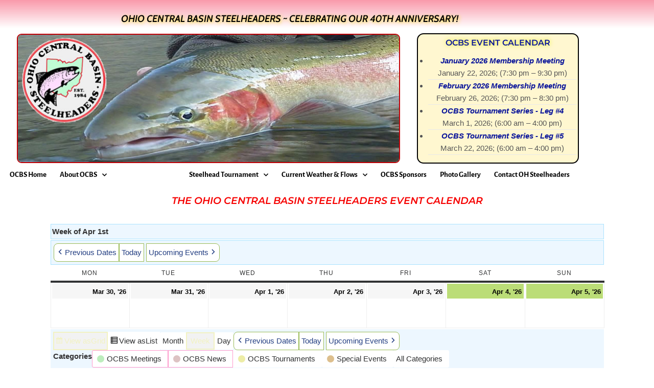

--- FILE ---
content_type: text/html; charset=UTF-8
request_url: https://ohiosteelheaders.com/ohio-fishing/ocbs-calendar/?time=week&dy=1&month=4&mcat=1,2
body_size: 20437
content:
<!DOCTYPE html>
<html class="html" lang="en-US">
<head>
	<meta charset="UTF-8">
	<link rel="profile" href="https://gmpg.org/xfn/11">

	<title>OCBS Calendar &#8211; Ohio Central Basin Steelheaders</title>
<meta name='robots' content='max-image-preview:large' />
<link rel="pingback" href="https://ohiosteelheaders.com/ohio-fishing/xmlrpc.php">
<meta name="viewport" content="width=device-width, initial-scale=1"><link rel='dns-prefetch' href='//fonts.googleapis.com' />
<link rel="alternate" type="application/rss+xml" title="Ohio Central Basin Steelheaders &raquo; Feed" href="https://ohiosteelheaders.com/ohio-fishing/feed/" />
<link rel="alternate" type="application/rss+xml" title="Ohio Central Basin Steelheaders &raquo; Comments Feed" href="https://ohiosteelheaders.com/ohio-fishing/comments/feed/" />
<link rel="alternate" type="application/rss+xml" title="Ohio Central Basin Steelheaders &raquo; OCBS Calendar Comments Feed" href="https://ohiosteelheaders.com/ohio-fishing/ocbs-calendar/feed/" />
<link rel="alternate" title="oEmbed (JSON)" type="application/json+oembed" href="https://ohiosteelheaders.com/ohio-fishing/wp-json/oembed/1.0/embed?url=https%3A%2F%2Fohiosteelheaders.com%2Fohio-fishing%2Focbs-calendar%2F" />
<link rel="alternate" title="oEmbed (XML)" type="text/xml+oembed" href="https://ohiosteelheaders.com/ohio-fishing/wp-json/oembed/1.0/embed?url=https%3A%2F%2Fohiosteelheaders.com%2Fohio-fishing%2Focbs-calendar%2F&#038;format=xml" />
		<style>
			.lazyload,
			.lazyloading {
				max-width: 100%;
			}
		</style>
		<style id='wp-img-auto-sizes-contain-inline-css'>
img:is([sizes=auto i],[sizes^="auto," i]){contain-intrinsic-size:3000px 1500px}
/*# sourceURL=wp-img-auto-sizes-contain-inline-css */
</style>
<link rel='stylesheet' id='fluentform-elementor-widget-css' href='https://ohiosteelheaders.com/ohio-fishing/wp-content/plugins/fluentform/assets/css/fluent-forms-elementor-widget.css?ver=6.1.14' media='all' />
<style id='classic-theme-styles-inline-css'>
/*! This file is auto-generated */
.wp-block-button__link{color:#fff;background-color:#32373c;border-radius:9999px;box-shadow:none;text-decoration:none;padding:calc(.667em + 2px) calc(1.333em + 2px);font-size:1.125em}.wp-block-file__button{background:#32373c;color:#fff;text-decoration:none}
/*# sourceURL=/wp-includes/css/classic-themes.min.css */
</style>
<style id='global-styles-inline-css'>
:root{--wp--preset--aspect-ratio--square: 1;--wp--preset--aspect-ratio--4-3: 4/3;--wp--preset--aspect-ratio--3-4: 3/4;--wp--preset--aspect-ratio--3-2: 3/2;--wp--preset--aspect-ratio--2-3: 2/3;--wp--preset--aspect-ratio--16-9: 16/9;--wp--preset--aspect-ratio--9-16: 9/16;--wp--preset--color--black: #000000;--wp--preset--color--cyan-bluish-gray: #abb8c3;--wp--preset--color--white: #ffffff;--wp--preset--color--pale-pink: #f78da7;--wp--preset--color--vivid-red: #cf2e2e;--wp--preset--color--luminous-vivid-orange: #ff6900;--wp--preset--color--luminous-vivid-amber: #fcb900;--wp--preset--color--light-green-cyan: #7bdcb5;--wp--preset--color--vivid-green-cyan: #00d084;--wp--preset--color--pale-cyan-blue: #8ed1fc;--wp--preset--color--vivid-cyan-blue: #0693e3;--wp--preset--color--vivid-purple: #9b51e0;--wp--preset--gradient--vivid-cyan-blue-to-vivid-purple: linear-gradient(135deg,rgb(6,147,227) 0%,rgb(155,81,224) 100%);--wp--preset--gradient--light-green-cyan-to-vivid-green-cyan: linear-gradient(135deg,rgb(122,220,180) 0%,rgb(0,208,130) 100%);--wp--preset--gradient--luminous-vivid-amber-to-luminous-vivid-orange: linear-gradient(135deg,rgb(252,185,0) 0%,rgb(255,105,0) 100%);--wp--preset--gradient--luminous-vivid-orange-to-vivid-red: linear-gradient(135deg,rgb(255,105,0) 0%,rgb(207,46,46) 100%);--wp--preset--gradient--very-light-gray-to-cyan-bluish-gray: linear-gradient(135deg,rgb(238,238,238) 0%,rgb(169,184,195) 100%);--wp--preset--gradient--cool-to-warm-spectrum: linear-gradient(135deg,rgb(74,234,220) 0%,rgb(151,120,209) 20%,rgb(207,42,186) 40%,rgb(238,44,130) 60%,rgb(251,105,98) 80%,rgb(254,248,76) 100%);--wp--preset--gradient--blush-light-purple: linear-gradient(135deg,rgb(255,206,236) 0%,rgb(152,150,240) 100%);--wp--preset--gradient--blush-bordeaux: linear-gradient(135deg,rgb(254,205,165) 0%,rgb(254,45,45) 50%,rgb(107,0,62) 100%);--wp--preset--gradient--luminous-dusk: linear-gradient(135deg,rgb(255,203,112) 0%,rgb(199,81,192) 50%,rgb(65,88,208) 100%);--wp--preset--gradient--pale-ocean: linear-gradient(135deg,rgb(255,245,203) 0%,rgb(182,227,212) 50%,rgb(51,167,181) 100%);--wp--preset--gradient--electric-grass: linear-gradient(135deg,rgb(202,248,128) 0%,rgb(113,206,126) 100%);--wp--preset--gradient--midnight: linear-gradient(135deg,rgb(2,3,129) 0%,rgb(40,116,252) 100%);--wp--preset--font-size--small: 13px;--wp--preset--font-size--medium: 20px;--wp--preset--font-size--large: 36px;--wp--preset--font-size--x-large: 42px;--wp--preset--spacing--20: 0.44rem;--wp--preset--spacing--30: 0.67rem;--wp--preset--spacing--40: 1rem;--wp--preset--spacing--50: 1.5rem;--wp--preset--spacing--60: 2.25rem;--wp--preset--spacing--70: 3.38rem;--wp--preset--spacing--80: 5.06rem;--wp--preset--shadow--natural: 6px 6px 9px rgba(0, 0, 0, 0.2);--wp--preset--shadow--deep: 12px 12px 50px rgba(0, 0, 0, 0.4);--wp--preset--shadow--sharp: 6px 6px 0px rgba(0, 0, 0, 0.2);--wp--preset--shadow--outlined: 6px 6px 0px -3px rgb(255, 255, 255), 6px 6px rgb(0, 0, 0);--wp--preset--shadow--crisp: 6px 6px 0px rgb(0, 0, 0);}:where(.is-layout-flex){gap: 0.5em;}:where(.is-layout-grid){gap: 0.5em;}body .is-layout-flex{display: flex;}.is-layout-flex{flex-wrap: wrap;align-items: center;}.is-layout-flex > :is(*, div){margin: 0;}body .is-layout-grid{display: grid;}.is-layout-grid > :is(*, div){margin: 0;}:where(.wp-block-columns.is-layout-flex){gap: 2em;}:where(.wp-block-columns.is-layout-grid){gap: 2em;}:where(.wp-block-post-template.is-layout-flex){gap: 1.25em;}:where(.wp-block-post-template.is-layout-grid){gap: 1.25em;}.has-black-color{color: var(--wp--preset--color--black) !important;}.has-cyan-bluish-gray-color{color: var(--wp--preset--color--cyan-bluish-gray) !important;}.has-white-color{color: var(--wp--preset--color--white) !important;}.has-pale-pink-color{color: var(--wp--preset--color--pale-pink) !important;}.has-vivid-red-color{color: var(--wp--preset--color--vivid-red) !important;}.has-luminous-vivid-orange-color{color: var(--wp--preset--color--luminous-vivid-orange) !important;}.has-luminous-vivid-amber-color{color: var(--wp--preset--color--luminous-vivid-amber) !important;}.has-light-green-cyan-color{color: var(--wp--preset--color--light-green-cyan) !important;}.has-vivid-green-cyan-color{color: var(--wp--preset--color--vivid-green-cyan) !important;}.has-pale-cyan-blue-color{color: var(--wp--preset--color--pale-cyan-blue) !important;}.has-vivid-cyan-blue-color{color: var(--wp--preset--color--vivid-cyan-blue) !important;}.has-vivid-purple-color{color: var(--wp--preset--color--vivid-purple) !important;}.has-black-background-color{background-color: var(--wp--preset--color--black) !important;}.has-cyan-bluish-gray-background-color{background-color: var(--wp--preset--color--cyan-bluish-gray) !important;}.has-white-background-color{background-color: var(--wp--preset--color--white) !important;}.has-pale-pink-background-color{background-color: var(--wp--preset--color--pale-pink) !important;}.has-vivid-red-background-color{background-color: var(--wp--preset--color--vivid-red) !important;}.has-luminous-vivid-orange-background-color{background-color: var(--wp--preset--color--luminous-vivid-orange) !important;}.has-luminous-vivid-amber-background-color{background-color: var(--wp--preset--color--luminous-vivid-amber) !important;}.has-light-green-cyan-background-color{background-color: var(--wp--preset--color--light-green-cyan) !important;}.has-vivid-green-cyan-background-color{background-color: var(--wp--preset--color--vivid-green-cyan) !important;}.has-pale-cyan-blue-background-color{background-color: var(--wp--preset--color--pale-cyan-blue) !important;}.has-vivid-cyan-blue-background-color{background-color: var(--wp--preset--color--vivid-cyan-blue) !important;}.has-vivid-purple-background-color{background-color: var(--wp--preset--color--vivid-purple) !important;}.has-black-border-color{border-color: var(--wp--preset--color--black) !important;}.has-cyan-bluish-gray-border-color{border-color: var(--wp--preset--color--cyan-bluish-gray) !important;}.has-white-border-color{border-color: var(--wp--preset--color--white) !important;}.has-pale-pink-border-color{border-color: var(--wp--preset--color--pale-pink) !important;}.has-vivid-red-border-color{border-color: var(--wp--preset--color--vivid-red) !important;}.has-luminous-vivid-orange-border-color{border-color: var(--wp--preset--color--luminous-vivid-orange) !important;}.has-luminous-vivid-amber-border-color{border-color: var(--wp--preset--color--luminous-vivid-amber) !important;}.has-light-green-cyan-border-color{border-color: var(--wp--preset--color--light-green-cyan) !important;}.has-vivid-green-cyan-border-color{border-color: var(--wp--preset--color--vivid-green-cyan) !important;}.has-pale-cyan-blue-border-color{border-color: var(--wp--preset--color--pale-cyan-blue) !important;}.has-vivid-cyan-blue-border-color{border-color: var(--wp--preset--color--vivid-cyan-blue) !important;}.has-vivid-purple-border-color{border-color: var(--wp--preset--color--vivid-purple) !important;}.has-vivid-cyan-blue-to-vivid-purple-gradient-background{background: var(--wp--preset--gradient--vivid-cyan-blue-to-vivid-purple) !important;}.has-light-green-cyan-to-vivid-green-cyan-gradient-background{background: var(--wp--preset--gradient--light-green-cyan-to-vivid-green-cyan) !important;}.has-luminous-vivid-amber-to-luminous-vivid-orange-gradient-background{background: var(--wp--preset--gradient--luminous-vivid-amber-to-luminous-vivid-orange) !important;}.has-luminous-vivid-orange-to-vivid-red-gradient-background{background: var(--wp--preset--gradient--luminous-vivid-orange-to-vivid-red) !important;}.has-very-light-gray-to-cyan-bluish-gray-gradient-background{background: var(--wp--preset--gradient--very-light-gray-to-cyan-bluish-gray) !important;}.has-cool-to-warm-spectrum-gradient-background{background: var(--wp--preset--gradient--cool-to-warm-spectrum) !important;}.has-blush-light-purple-gradient-background{background: var(--wp--preset--gradient--blush-light-purple) !important;}.has-blush-bordeaux-gradient-background{background: var(--wp--preset--gradient--blush-bordeaux) !important;}.has-luminous-dusk-gradient-background{background: var(--wp--preset--gradient--luminous-dusk) !important;}.has-pale-ocean-gradient-background{background: var(--wp--preset--gradient--pale-ocean) !important;}.has-electric-grass-gradient-background{background: var(--wp--preset--gradient--electric-grass) !important;}.has-midnight-gradient-background{background: var(--wp--preset--gradient--midnight) !important;}.has-small-font-size{font-size: var(--wp--preset--font-size--small) !important;}.has-medium-font-size{font-size: var(--wp--preset--font-size--medium) !important;}.has-large-font-size{font-size: var(--wp--preset--font-size--large) !important;}.has-x-large-font-size{font-size: var(--wp--preset--font-size--x-large) !important;}
:where(.wp-block-post-template.is-layout-flex){gap: 1.25em;}:where(.wp-block-post-template.is-layout-grid){gap: 1.25em;}
:where(.wp-block-term-template.is-layout-flex){gap: 1.25em;}:where(.wp-block-term-template.is-layout-grid){gap: 1.25em;}
:where(.wp-block-columns.is-layout-flex){gap: 2em;}:where(.wp-block-columns.is-layout-grid){gap: 2em;}
:root :where(.wp-block-pullquote){font-size: 1.5em;line-height: 1.6;}
/*# sourceURL=global-styles-inline-css */
</style>
<link rel='stylesheet' id='contact-form-7-css' href='https://ohiosteelheaders.com/ohio-fishing/wp-content/plugins/contact-form-7/includes/css/styles.css?ver=6.1.4' media='all' />
<style id='contact-form-7-inline-css'>
.wpcf7 .wpcf7-recaptcha iframe {margin-bottom: 0;}.wpcf7 .wpcf7-recaptcha[data-align="center"] > div {margin: 0 auto;}.wpcf7 .wpcf7-recaptcha[data-align="right"] > div {margin: 0 0 0 auto;}
/*# sourceURL=contact-form-7-inline-css */
</style>
<link rel='stylesheet' id='wp-polls-css' href='https://ohiosteelheaders.com/ohio-fishing/wp-content/plugins/wp-polls/polls-css.css?ver=2.77.3' media='all' />
<style id='wp-polls-inline-css'>
.wp-polls .pollbar {
	margin: 1px;
	font-size: 6px;
	line-height: 8px;
	height: 8px;
	background-image: url('https://ohiosteelheaders.com/ohio-fishing/wp-content/plugins/wp-polls/images/default/pollbg.gif');
	border: 1px solid #c8c8c8;
}

/*# sourceURL=wp-polls-inline-css */
</style>
<link rel='stylesheet' id='wp-forecast-weathericons-css' href='https://ohiosteelheaders.com/ohio-fishing/wp-content/plugins/wp-forecast//weather-icons/weather-icons.min.css?ver=9999' media='all' />
<link rel='stylesheet' id='wp-forecast-weathericons-wind-css' href='https://ohiosteelheaders.com/ohio-fishing/wp-content/plugins/wp-forecast//weather-icons/weather-icons-wind.min.css?ver=9999' media='all' />
<link rel='stylesheet' id='wp-forecast-css' href='https://ohiosteelheaders.com/ohio-fishing/wp-content/plugins/wp-forecast/wp-forecast-default.css?ver=9999' media='all' />
<link rel='stylesheet' id='font-awesome-css' href='https://ohiosteelheaders.com/ohio-fishing/wp-content/themes/oceanwp/assets/fonts/fontawesome/css/all.min.css?ver=6.7.2' media='all' />
<link rel='stylesheet' id='simple-line-icons-css' href='https://ohiosteelheaders.com/ohio-fishing/wp-content/themes/oceanwp/assets/css/third/simple-line-icons.min.css?ver=2.4.0' media='all' />
<link rel='stylesheet' id='oceanwp-style-css' href='https://ohiosteelheaders.com/ohio-fishing/wp-content/themes/oceanwp/assets/css/style.min.css?ver=4.1.4' media='all' />
<link rel='stylesheet' id='oceanwp-hamburgers-css' href='https://ohiosteelheaders.com/ohio-fishing/wp-content/themes/oceanwp/assets/css/third/hamburgers/hamburgers.min.css?ver=4.1.4' media='all' />
<link rel='stylesheet' id='oceanwp-arrowturn-css' href='https://ohiosteelheaders.com/ohio-fishing/wp-content/themes/oceanwp/assets/css/third/hamburgers/types/arrowturn.css?ver=4.1.4' media='all' />
<link crossorigin="anonymous" rel='stylesheet' id='oceanwp-google-font-alegreya-sans-css' href='//fonts.googleapis.com/css?family=Alegreya+Sans%3A100%2C200%2C300%2C400%2C500%2C600%2C700%2C800%2C900%2C100i%2C200i%2C300i%2C400i%2C500i%2C600i%2C700i%2C800i%2C900i&#038;subset=latin&#038;display=swap&#038;ver=6.9' media='all' />
<link rel='stylesheet' id='elementor-frontend-css' href='https://ohiosteelheaders.com/ohio-fishing/wp-content/uploads/elementor/css/custom-frontend.min.css?ver=1768830531' media='all' />
<link rel='stylesheet' id='widget-heading-css' href='https://ohiosteelheaders.com/ohio-fishing/wp-content/plugins/elementor/assets/css/widget-heading.min.css?ver=3.34.1' media='all' />
<link rel='stylesheet' id='widget-image-css' href='https://ohiosteelheaders.com/ohio-fishing/wp-content/plugins/elementor/assets/css/widget-image.min.css?ver=3.34.1' media='all' />
<link rel='stylesheet' id='swiper-css' href='https://ohiosteelheaders.com/ohio-fishing/wp-content/plugins/elementor/assets/lib/swiper/v8/css/swiper.min.css?ver=8.4.5' media='all' />
<link rel='stylesheet' id='e-swiper-css' href='https://ohiosteelheaders.com/ohio-fishing/wp-content/plugins/elementor/assets/css/conditionals/e-swiper.min.css?ver=3.34.1' media='all' />
<link rel='stylesheet' id='widget-nav-menu-css' href='https://ohiosteelheaders.com/ohio-fishing/wp-content/uploads/elementor/css/custom-pro-widget-nav-menu.min.css?ver=1768830531' media='all' />
<link rel='stylesheet' id='widget-image-carousel-css' href='https://ohiosteelheaders.com/ohio-fishing/wp-content/plugins/elementor/assets/css/widget-image-carousel.min.css?ver=3.34.1' media='all' />
<link rel='stylesheet' id='elementor-icons-css' href='https://ohiosteelheaders.com/ohio-fishing/wp-content/plugins/elementor/assets/lib/eicons/css/elementor-icons.min.css?ver=5.45.0' media='all' />
<link rel='stylesheet' id='elementor-post-3595-css' href='https://ohiosteelheaders.com/ohio-fishing/wp-content/uploads/elementor/css/post-3595.css?ver=1768830531' media='all' />
<link rel='stylesheet' id='elementor-post-49-css' href='https://ohiosteelheaders.com/ohio-fishing/wp-content/uploads/elementor/css/post-49.css?ver=1768830538' media='all' />
<link rel='stylesheet' id='elementor-post-2693-css' href='https://ohiosteelheaders.com/ohio-fishing/wp-content/uploads/elementor/css/post-2693.css?ver=1768830532' media='all' />
<link rel='stylesheet' id='elementor-post-2770-css' href='https://ohiosteelheaders.com/ohio-fishing/wp-content/uploads/elementor/css/post-2770.css?ver=1768830532' media='all' />
<link rel='stylesheet' id='dashicons-css' href='https://ohiosteelheaders.com/ohio-fishing/wp-includes/css/dashicons.min.css?ver=6.9' media='all' />
<link rel='stylesheet' id='my-calendar-lists-css' href='https://ohiosteelheaders.com/ohio-fishing/wp-content/plugins/my-calendar/css/list-presets.css?ver=3.6.17' media='all' />
<link rel='stylesheet' id='my-calendar-reset-css' href='https://ohiosteelheaders.com/ohio-fishing/wp-content/plugins/my-calendar/css/reset.css?ver=3.6.17' media='all' />
<link rel='stylesheet' id='my-calendar-style-css' href='https://ohiosteelheaders.com/ohio-fishing/wp-content/plugins/my-calendar/styles/my-calendar.css?ver=3.6.17-my-calendar-css' media='all' />
<style id='my-calendar-style-inline-css'>

/* Styles by My Calendar - Joe Dolson https://www.joedolson.com/ */

.my-calendar-modal .event-title svg { background-color: #bdedbd; padding: 3px; }
.mc-main .mc_ocbs-meetings .event-title, .mc-main .mc_ocbs-meetings .event-title a { background: #bdedbd !important; color: #000000 !important; }
.mc-main .mc_ocbs-meetings .event-title button { background: #bdedbd !important; color: #000000 !important; }
.mc-main .mc_ocbs-meetings .event-title a:hover, .mc-main .mc_ocbs-meetings .event-title a:focus { background: #f0fff0 !important;}
.mc-main .mc_ocbs-meetings .event-title button:hover, .mc-main .mc_ocbs-meetings .event-title button:focus { background: #f0fff0 !important;}
.my-calendar-modal .event-title svg { background-color: #ddc3c3; padding: 3px; }
.mc-main .mc_ocbs-news .event-title, .mc-main .mc_ocbs-news .event-title a { background: #ddc3c3 !important; color: #000000 !important; }
.mc-main .mc_ocbs-news .event-title button { background: #ddc3c3 !important; color: #000000 !important; }
.mc-main .mc_ocbs-news .event-title a:hover, .mc-main .mc_ocbs-news .event-title a:focus { background: #fff6f6 !important;}
.mc-main .mc_ocbs-news .event-title button:hover, .mc-main .mc_ocbs-news .event-title button:focus { background: #fff6f6 !important;}
.my-calendar-modal .event-title svg { background-color: #ededa6; padding: 3px; }
.mc-main .mc_ocbs-tournaments .event-title, .mc-main .mc_ocbs-tournaments .event-title a { background: #ededa6 !important; color: #000000 !important; }
.mc-main .mc_ocbs-tournaments .event-title button { background: #ededa6 !important; color: #000000 !important; }
.mc-main .mc_ocbs-tournaments .event-title a:hover, .mc-main .mc_ocbs-tournaments .event-title a:focus { background: #ffffd9 !important;}
.mc-main .mc_ocbs-tournaments .event-title button:hover, .mc-main .mc_ocbs-tournaments .event-title button:focus { background: #ffffd9 !important;}
.my-calendar-modal .event-title svg { background-color: #ddbf8d; padding: 3px; }
.mc-main .mc_special-events .event-title, .mc-main .mc_special-events .event-title a { background: #ddbf8d !important; color: #000000 !important; }
.mc-main .mc_special-events .event-title button { background: #ddbf8d !important; color: #000000 !important; }
.mc-main .mc_special-events .event-title a:hover, .mc-main .mc_special-events .event-title a:focus { background: #fff2c0 !important;}
.mc-main .mc_special-events .event-title button:hover, .mc-main .mc_special-events .event-title button:focus { background: #fff2c0 !important;}
.mc-main, .mc-event, .my-calendar-modal, .my-calendar-modal-overlay, .mc-event-list {--primary-dark: #ffffcc; --primary-light: #fff; --secondary-light: #fff; --secondary-dark: #000; --highlight-dark: #ff99cc; --highlight-light: #ff99cc; --close-button: #b32d2e; --search-highlight-bg: #f5e6ab; --navbar-background: transparent; --nav-button-bg: #fff; --nav-button-color: #313233; --nav-button-border: #313233; --nav-input-border: #313233; --nav-input-background: #fff; --nav-input-color: #313233; --grid-cell-border: #0000001f; --grid-header-border: #313233; --grid-header-color: #313233; --grid-weekend-color: #313233; --grid-header-bg: transparent; --grid-weekend-bg: transparent; --grid-cell-background: transparent; --current-day-border: #313233; --current-day-color: #313233; --current-day-bg: transparent; --date-has-events-bg: #313233; --date-has-events-color: #f6f7f7; --calendar-heading: clamp( 1.125rem, 24px, 2.5rem ); --event-title: clamp( 1.25rem, 24px, 2.5rem ); --grid-date: 16px; --grid-date-heading: clamp( .75rem, 16px, 1.5rem ); --modal-title: 1.5rem; --navigation-controls: clamp( .75rem, 16px, 1.5rem ); --card-heading: 1.125rem; --list-date: 1.25rem; --author-card: clamp( .75rem, 14px, 1.5rem); --single-event-title: clamp( 1.25rem, 24px, 2.5rem ); --mini-time-text: clamp( .75rem, 14px 1.25rem ); --list-event-date: 1.25rem; --list-event-title: 1.2rem; --grid-max-width: 1260px; --list-preset-border-color: #000000; --list-preset-stripe-background: rgba( 0,0,0,.04 ); --list-preset-date-badge-background: #000; --list-preset-date-badge-color: #fff; --list-preset-background: transparent; --category-mc_ocbs-meetings: #bdedbd; --category-mc_ocbs-news: #ddc3c3; --category-mc_ocbs-tournaments: #ededa6; --category-mc_special-events: #ddbf8d; }
/*# sourceURL=my-calendar-style-inline-css */
</style>
<link rel='stylesheet' id='oe-widgets-style-css' href='https://ohiosteelheaders.com/ohio-fishing/wp-content/plugins/ocean-extra/assets/css/widgets.css?ver=6.9' media='all' />
<link rel='stylesheet' id='elementor-gf-local-roboto-css' href='https://ohiosteelheaders.com/ohio-fishing/wp-content/uploads/elementor/google-fonts/css/roboto.css?ver=1742753599' media='all' />
<link rel='stylesheet' id='elementor-gf-local-robotoslab-css' href='https://ohiosteelheaders.com/ohio-fishing/wp-content/uploads/elementor/google-fonts/css/robotoslab.css?ver=1742753600' media='all' />
<link rel='stylesheet' id='elementor-gf-local-montserrat-css' href='https://ohiosteelheaders.com/ohio-fishing/wp-content/uploads/elementor/google-fonts/css/montserrat.css?ver=1742753603' media='all' />
<link rel='stylesheet' id='elementor-gf-local-cabin-css' href='https://ohiosteelheaders.com/ohio-fishing/wp-content/uploads/elementor/google-fonts/css/cabin.css?ver=1742753601' media='all' />
<link rel='stylesheet' id='elementor-gf-local-alegreyasans-css' href='https://ohiosteelheaders.com/ohio-fishing/wp-content/uploads/elementor/google-fonts/css/alegreyasans.css?ver=1742753605' media='all' />
<link rel='stylesheet' id='elementor-gf-local-cabincondensed-css' href='https://ohiosteelheaders.com/ohio-fishing/wp-content/uploads/elementor/google-fonts/css/cabincondensed.css?ver=1742753605' media='all' />
<link rel='stylesheet' id='elementor-icons-shared-0-css' href='https://ohiosteelheaders.com/ohio-fishing/wp-content/plugins/elementor/assets/lib/font-awesome/css/fontawesome.min.css?ver=5.15.3' media='all' />
<link rel='stylesheet' id='elementor-icons-fa-solid-css' href='https://ohiosteelheaders.com/ohio-fishing/wp-content/plugins/elementor/assets/lib/font-awesome/css/solid.min.css?ver=5.15.3' media='all' />
<script src="https://ohiosteelheaders.com/ohio-fishing/wp-includes/js/jquery/jquery.min.js?ver=3.7.1" id="jquery-core-js"></script>
<script src="https://ohiosteelheaders.com/ohio-fishing/wp-includes/js/jquery/jquery-migrate.min.js?ver=3.4.1" id="jquery-migrate-js"></script>
<link rel="https://api.w.org/" href="https://ohiosteelheaders.com/ohio-fishing/wp-json/" /><link rel="alternate" title="JSON" type="application/json" href="https://ohiosteelheaders.com/ohio-fishing/wp-json/wp/v2/pages/49" /><link rel="EditURI" type="application/rsd+xml" title="RSD" href="https://ohiosteelheaders.com/ohio-fishing/xmlrpc.php?rsd" />
<meta name="generator" content="WordPress 6.9" />
<link rel="canonical" href="https://ohiosteelheaders.com/ohio-fishing/ocbs-calendar/" />
<link rel='shortlink' href='https://ohiosteelheaders.com/ohio-fishing/?p=49' />
<meta name="google-site-verification" content="oKHwp1aIKufw3Lokk0w1Lzw57SrbqX8NY3gtrPCQle8" />		<script>
			document.documentElement.className = document.documentElement.className.replace('no-js', 'js');
		</script>
				<style>
			.no-js img.lazyload {
				display: none;
			}

			figure.wp-block-image img.lazyloading {
				min-width: 150px;
			}

			.lazyload,
			.lazyloading {
				--smush-placeholder-width: 100px;
				--smush-placeholder-aspect-ratio: 1/1;
				width: var(--smush-image-width, var(--smush-placeholder-width)) !important;
				aspect-ratio: var(--smush-image-aspect-ratio, var(--smush-placeholder-aspect-ratio)) !important;
			}

						.lazyload, .lazyloading {
				opacity: 0;
			}

			.lazyloaded {
				opacity: 1;
				transition: opacity 400ms;
				transition-delay: 0ms;
			}

					</style>
		<meta name="generator" content="Elementor 3.34.1; features: additional_custom_breakpoints; settings: css_print_method-external, google_font-enabled, font_display-auto">
			<style>
				.e-con.e-parent:nth-of-type(n+4):not(.e-lazyloaded):not(.e-no-lazyload),
				.e-con.e-parent:nth-of-type(n+4):not(.e-lazyloaded):not(.e-no-lazyload) * {
					background-image: none !important;
				}
				@media screen and (max-height: 1024px) {
					.e-con.e-parent:nth-of-type(n+3):not(.e-lazyloaded):not(.e-no-lazyload),
					.e-con.e-parent:nth-of-type(n+3):not(.e-lazyloaded):not(.e-no-lazyload) * {
						background-image: none !important;
					}
				}
				@media screen and (max-height: 640px) {
					.e-con.e-parent:nth-of-type(n+2):not(.e-lazyloaded):not(.e-no-lazyload),
					.e-con.e-parent:nth-of-type(n+2):not(.e-lazyloaded):not(.e-no-lazyload) * {
						background-image: none !important;
					}
				}
			</style>
			<!-- There is no amphtml version available for this URL. --><link rel="icon" href="https://ohiosteelheaders.com/ohio-fishing/wp-content/uploads/2019/10/cropped-OCBS-Icon-512-32x32.png" sizes="32x32" />
<link rel="icon" href="https://ohiosteelheaders.com/ohio-fishing/wp-content/uploads/2019/10/cropped-OCBS-Icon-512-192x192.png" sizes="192x192" />
<link rel="apple-touch-icon" href="https://ohiosteelheaders.com/ohio-fishing/wp-content/uploads/2019/10/cropped-OCBS-Icon-512-180x180.png" />
<meta name="msapplication-TileImage" content="https://ohiosteelheaders.com/ohio-fishing/wp-content/uploads/2019/10/cropped-OCBS-Icon-512-270x270.png" />
<!-- OceanWP CSS -->
<style type="text/css">
/* Colors */a:hover{color:#ff0008}a:hover .owp-icon use{stroke:#ff0008}body .theme-button,body input[type="submit"],body button[type="submit"],body button,body .button,body div.wpforms-container-full .wpforms-form input[type=submit],body div.wpforms-container-full .wpforms-form button[type=submit],body div.wpforms-container-full .wpforms-form .wpforms-page-button,.woocommerce-cart .wp-element-button,.woocommerce-checkout .wp-element-button,.wp-block-button__link{background-color:#fc0008}body .theme-button:hover,body input[type="submit"]:hover,body button[type="submit"]:hover,body button:hover,body .button:hover,body div.wpforms-container-full .wpforms-form input[type=submit]:hover,body div.wpforms-container-full .wpforms-form input[type=submit]:active,body div.wpforms-container-full .wpforms-form button[type=submit]:hover,body div.wpforms-container-full .wpforms-form button[type=submit]:active,body div.wpforms-container-full .wpforms-form .wpforms-page-button:hover,body div.wpforms-container-full .wpforms-form .wpforms-page-button:active,.woocommerce-cart .wp-element-button:hover,.woocommerce-checkout .wp-element-button:hover,.wp-block-button__link:hover{background-color:#f8ccff}body .theme-button:hover,body input[type="submit"]:hover,body button[type="submit"]:hover,body button:hover,body .button:hover,body div.wpforms-container-full .wpforms-form input[type=submit]:hover,body div.wpforms-container-full .wpforms-form input[type=submit]:active,body div.wpforms-container-full .wpforms-form button[type=submit]:hover,body div.wpforms-container-full .wpforms-form button[type=submit]:active,body div.wpforms-container-full .wpforms-form .wpforms-page-button:hover,body div.wpforms-container-full .wpforms-form .wpforms-page-button:active,.woocommerce-cart .wp-element-button:hover,.woocommerce-checkout .wp-element-button:hover,.wp-block-button__link:hover{color:#ffffff}body .theme-button,body input[type="submit"],body button[type="submit"],body button,body .button,body div.wpforms-container-full .wpforms-form input[type=submit],body div.wpforms-container-full .wpforms-form button[type=submit],body div.wpforms-container-full .wpforms-form .wpforms-page-button,.woocommerce-cart .wp-element-button,.woocommerce-checkout .wp-element-button,.wp-block-button__link{border-color:#ffffff}body .theme-button:hover,body input[type="submit"]:hover,body button[type="submit"]:hover,body button:hover,body .button:hover,body div.wpforms-container-full .wpforms-form input[type=submit]:hover,body div.wpforms-container-full .wpforms-form input[type=submit]:active,body div.wpforms-container-full .wpforms-form button[type=submit]:hover,body div.wpforms-container-full .wpforms-form button[type=submit]:active,body div.wpforms-container-full .wpforms-form .wpforms-page-button:hover,body div.wpforms-container-full .wpforms-form .wpforms-page-button:active,.woocommerce-cart .wp-element-button:hover,.woocommerce-checkout .wp-element-button:hover,.wp-block-button__link:hover{border-color:#000000}form input[type="text"],form input[type="password"],form input[type="email"],form input[type="url"],form input[type="date"],form input[type="month"],form input[type="time"],form input[type="datetime"],form input[type="datetime-local"],form input[type="week"],form input[type="number"],form input[type="search"],form input[type="tel"],form input[type="color"],form select,form textarea,.select2-container .select2-choice,.woocommerce .woocommerce-checkout .select2-container--default .select2-selection--single{border-color:#e256c4}body div.wpforms-container-full .wpforms-form input[type=date],body div.wpforms-container-full .wpforms-form input[type=datetime],body div.wpforms-container-full .wpforms-form input[type=datetime-local],body div.wpforms-container-full .wpforms-form input[type=email],body div.wpforms-container-full .wpforms-form input[type=month],body div.wpforms-container-full .wpforms-form input[type=number],body div.wpforms-container-full .wpforms-form input[type=password],body div.wpforms-container-full .wpforms-form input[type=range],body div.wpforms-container-full .wpforms-form input[type=search],body div.wpforms-container-full .wpforms-form input[type=tel],body div.wpforms-container-full .wpforms-form input[type=text],body div.wpforms-container-full .wpforms-form input[type=time],body div.wpforms-container-full .wpforms-form input[type=url],body div.wpforms-container-full .wpforms-form input[type=week],body div.wpforms-container-full .wpforms-form select,body div.wpforms-container-full .wpforms-form textarea{border-color:#e256c4}form input[type="text"],form input[type="password"],form input[type="email"],form input[type="url"],form input[type="date"],form input[type="month"],form input[type="time"],form input[type="datetime"],form input[type="datetime-local"],form input[type="week"],form input[type="number"],form input[type="search"],form input[type="tel"],form input[type="color"],form select,form textarea,.woocommerce .woocommerce-checkout .select2-container--default .select2-selection--single{background-color:#ededb1}body div.wpforms-container-full .wpforms-form input[type=date],body div.wpforms-container-full .wpforms-form input[type=datetime],body div.wpforms-container-full .wpforms-form input[type=datetime-local],body div.wpforms-container-full .wpforms-form input[type=email],body div.wpforms-container-full .wpforms-form input[type=month],body div.wpforms-container-full .wpforms-form input[type=number],body div.wpforms-container-full .wpforms-form input[type=password],body div.wpforms-container-full .wpforms-form input[type=range],body div.wpforms-container-full .wpforms-form input[type=search],body div.wpforms-container-full .wpforms-form input[type=tel],body div.wpforms-container-full .wpforms-form input[type=text],body div.wpforms-container-full .wpforms-form input[type=time],body div.wpforms-container-full .wpforms-form input[type=url],body div.wpforms-container-full .wpforms-form input[type=week],body div.wpforms-container-full .wpforms-form select,body div.wpforms-container-full .wpforms-form textarea{background-color:#ededb1}label,body div.wpforms-container-full .wpforms-form .wpforms-field-label{color:#dd0000}/* OceanWP Style Settings CSS */.container{width:1133px}@media only screen and (min-width:960px){.content-area,.content-left-sidebar .content-area{width:93%}}@media only screen and (min-width:960px){.widget-area,.content-left-sidebar .widget-area{width:27%}}.theme-button,input[type="submit"],button[type="submit"],button,.button,body div.wpforms-container-full .wpforms-form input[type=submit],body div.wpforms-container-full .wpforms-form button[type=submit],body div.wpforms-container-full .wpforms-form .wpforms-page-button{border-style:solid}.theme-button,input[type="submit"],button[type="submit"],button,.button,body div.wpforms-container-full .wpforms-form input[type=submit],body div.wpforms-container-full .wpforms-form button[type=submit],body div.wpforms-container-full .wpforms-form .wpforms-page-button{border-width:1px}form input[type="text"],form input[type="password"],form input[type="email"],form input[type="url"],form input[type="date"],form input[type="month"],form input[type="time"],form input[type="datetime"],form input[type="datetime-local"],form input[type="week"],form input[type="number"],form input[type="search"],form input[type="tel"],form input[type="color"],form select,form textarea{padding:6px 11px 6px 10px}body div.wpforms-container-full .wpforms-form input[type=date],body div.wpforms-container-full .wpforms-form input[type=datetime],body div.wpforms-container-full .wpforms-form input[type=datetime-local],body div.wpforms-container-full .wpforms-form input[type=email],body div.wpforms-container-full .wpforms-form input[type=month],body div.wpforms-container-full .wpforms-form input[type=number],body div.wpforms-container-full .wpforms-form input[type=password],body div.wpforms-container-full .wpforms-form input[type=range],body div.wpforms-container-full .wpforms-form input[type=search],body div.wpforms-container-full .wpforms-form input[type=tel],body div.wpforms-container-full .wpforms-form input[type=text],body div.wpforms-container-full .wpforms-form input[type=time],body div.wpforms-container-full .wpforms-form input[type=url],body div.wpforms-container-full .wpforms-form input[type=week],body div.wpforms-container-full .wpforms-form select,body div.wpforms-container-full .wpforms-form textarea{padding:6px 11px 6px 10px;height:auto}form input[type="text"],form input[type="password"],form input[type="email"],form input[type="url"],form input[type="date"],form input[type="month"],form input[type="time"],form input[type="datetime"],form input[type="datetime-local"],form input[type="week"],form input[type="number"],form input[type="search"],form input[type="tel"],form input[type="color"],form select,form textarea,.woocommerce .woocommerce-checkout .select2-container--default .select2-selection--single{border-style:solid}body div.wpforms-container-full .wpforms-form input[type=date],body div.wpforms-container-full .wpforms-form input[type=datetime],body div.wpforms-container-full .wpforms-form input[type=datetime-local],body div.wpforms-container-full .wpforms-form input[type=email],body div.wpforms-container-full .wpforms-form input[type=month],body div.wpforms-container-full .wpforms-form input[type=number],body div.wpforms-container-full .wpforms-form input[type=password],body div.wpforms-container-full .wpforms-form input[type=range],body div.wpforms-container-full .wpforms-form input[type=search],body div.wpforms-container-full .wpforms-form input[type=tel],body div.wpforms-container-full .wpforms-form input[type=text],body div.wpforms-container-full .wpforms-form input[type=time],body div.wpforms-container-full .wpforms-form input[type=url],body div.wpforms-container-full .wpforms-form input[type=week],body div.wpforms-container-full .wpforms-form select,body div.wpforms-container-full .wpforms-form textarea{border-style:solid}form input[type="text"],form input[type="password"],form input[type="email"],form input[type="url"],form input[type="date"],form input[type="month"],form input[type="time"],form input[type="datetime"],form input[type="datetime-local"],form input[type="week"],form input[type="number"],form input[type="search"],form input[type="tel"],form input[type="color"],form select,form textarea{border-radius:3px}body div.wpforms-container-full .wpforms-form input[type=date],body div.wpforms-container-full .wpforms-form input[type=datetime],body div.wpforms-container-full .wpforms-form input[type=datetime-local],body div.wpforms-container-full .wpforms-form input[type=email],body div.wpforms-container-full .wpforms-form input[type=month],body div.wpforms-container-full .wpforms-form input[type=number],body div.wpforms-container-full .wpforms-form input[type=password],body div.wpforms-container-full .wpforms-form input[type=range],body div.wpforms-container-full .wpforms-form input[type=search],body div.wpforms-container-full .wpforms-form input[type=tel],body div.wpforms-container-full .wpforms-form input[type=text],body div.wpforms-container-full .wpforms-form input[type=time],body div.wpforms-container-full .wpforms-form input[type=url],body div.wpforms-container-full .wpforms-form input[type=week],body div.wpforms-container-full .wpforms-form select,body div.wpforms-container-full .wpforms-form textarea{border-radius:3px}#main #content-wrap,.separate-layout #main #content-wrap{padding-top:3px;padding-bottom:3px}.page-header,.has-transparent-header .page-header{padding:0}/* Header */#site-logo #site-logo-inner,.oceanwp-social-menu .social-menu-inner,#site-header.full_screen-header .menu-bar-inner,.after-header-content .after-header-content-inner{height:33px}#site-navigation-wrap .dropdown-menu >li >a,#site-navigation-wrap .dropdown-menu >li >span.opl-logout-link,.oceanwp-mobile-menu-icon a,.mobile-menu-close,.after-header-content-inner >a{line-height:33px}#site-header.has-header-media .overlay-header-media{background-color:rgba(0,0,0,0.5)}#site-navigation-wrap .dropdown-menu >li >a{padding:0 11px}.dropdown-menu .sub-menu{min-width:199px}.mobile-menu .hamburger-inner,.mobile-menu .hamburger-inner::before,.mobile-menu .hamburger-inner::after{background-color:#dd0000}/* Blog CSS */.single-post.content-max-width #wrap .thumbnail,.single-post.content-max-width #wrap .wp-block-buttons,.single-post.content-max-width #wrap .wp-block-verse,.single-post.content-max-width #wrap .entry-header,.single-post.content-max-width #wrap ul.meta,.single-post.content-max-width #wrap .entry-content p,.single-post.content-max-width #wrap .entry-content h1,.single-post.content-max-width #wrap .entry-content h2,.single-post.content-max-width #wrap .entry-content h3,.single-post.content-max-width #wrap .entry-content h4,.single-post.content-max-width #wrap .entry-content h5,.single-post.content-max-width #wrap .entry-content h6,.single-post.content-max-width #wrap .wp-block-image,.single-post.content-max-width #wrap .wp-block-gallery,.single-post.content-max-width #wrap .wp-block-video,.single-post.content-max-width #wrap .wp-block-quote,.single-post.content-max-width #wrap .wp-block-text-columns,.single-post.content-max-width #wrap .wp-block-code,.single-post.content-max-width #wrap .entry-content ul,.single-post.content-max-width #wrap .entry-content ol,.single-post.content-max-width #wrap .wp-block-cover-text,.single-post.content-max-width #wrap .wp-block-cover,.single-post.content-max-width #wrap .wp-block-columns,.single-post.content-max-width #wrap .post-tags,.single-post.content-max-width #wrap .comments-area,.single-post.content-max-width #wrap .wp-block-embed,#wrap .wp-block-separator.is-style-wide:not(.size-full){max-width:896px}.single-post.content-max-width #wrap .wp-block-image.alignleft,.single-post.content-max-width #wrap .wp-block-image.alignright{max-width:448px}.single-post.content-max-width #wrap .wp-block-image.alignleft{margin-left:calc( 50% - 448px)}.single-post.content-max-width #wrap .wp-block-image.alignright{margin-right:calc( 50% - 448px)}.single-post.content-max-width #wrap .wp-block-embed,.single-post.content-max-width #wrap .wp-block-verse{margin-left:auto;margin-right:auto}.ocean-single-post-header ul.meta-item li a:hover{color:#333333}/* Sidebar */.widget-area{padding:0!important}.widget-title{margin-bottom:10px}/* Typography */body{font-family:Arial,Helvetica,sans-serif;font-size:15px;line-height:1.6}h1,h2,h3,h4,h5,h6,.theme-heading,.widget-title,.oceanwp-widget-recent-posts-title,.comment-reply-title,.entry-title,.sidebar-box .widget-title{line-height:1.4}h1{font-size:23px;line-height:1.4}h2{font-size:20px;line-height:1.4}h3{font-size:18px;line-height:1.4}h4{font-size:17px;line-height:1.4}h5{font-size:14px;line-height:1.4}h6{font-size:15px;line-height:1.4}.page-header .page-header-title,.page-header.background-image-page-header .page-header-title{font-size:32px;line-height:1.4}.page-header .page-subheading{font-size:15px;line-height:1.8}.site-breadcrumbs,.site-breadcrumbs a{font-family:'Alegreya Sans';font-size:13px;line-height:1.4}#top-bar-content,#top-bar-social-alt{font-size:12px;line-height:1.8}#site-logo a.site-logo-text{font-size:24px;line-height:1.8}.dropdown-menu ul li a.menu-link,#site-header.full_screen-header .fs-dropdown-menu ul.sub-menu li a{font-size:12px;line-height:1.2;letter-spacing:.6px}.sidr-class-dropdown-menu li a,a.sidr-class-toggle-sidr-close,#mobile-dropdown ul li a,body #mobile-fullscreen ul li a{font-size:15px;line-height:1.8}.blog-entry.post .blog-entry-header .entry-title a{font-size:24px;line-height:1.4}.ocean-single-post-header .single-post-title{font-size:34px;line-height:1.4;letter-spacing:.6px}.ocean-single-post-header ul.meta-item li,.ocean-single-post-header ul.meta-item li a{font-size:13px;line-height:1.4;letter-spacing:.6px}.ocean-single-post-header .post-author-name,.ocean-single-post-header .post-author-name a{font-size:14px;line-height:1.4;letter-spacing:.6px}.ocean-single-post-header .post-author-description{font-size:12px;line-height:1.4;letter-spacing:.6px}.single-post .entry-title{line-height:1.4;letter-spacing:.6px}.single-post ul.meta li,.single-post ul.meta li a{font-size:14px;line-height:1.4;letter-spacing:.6px}.sidebar-box .widget-title,.sidebar-box.widget_block .wp-block-heading{font-size:13px;line-height:1;letter-spacing:1px}#footer-widgets .footer-box .widget-title{font-size:13px;line-height:1;letter-spacing:1px}#footer-bottom #copyright{font-size:12px;line-height:1}#footer-bottom #footer-bottom-menu{font-size:12px;line-height:1}.woocommerce-store-notice.demo_store{line-height:2;letter-spacing:1.5px}.demo_store .woocommerce-store-notice__dismiss-link{line-height:2;letter-spacing:1.5px}.woocommerce ul.products li.product li.title h2,.woocommerce ul.products li.product li.title a{font-size:14px;line-height:1.5}.woocommerce ul.products li.product li.category,.woocommerce ul.products li.product li.category a{font-size:12px;line-height:1}.woocommerce ul.products li.product .price{font-size:18px;line-height:1}.woocommerce ul.products li.product .button,.woocommerce ul.products li.product .product-inner .added_to_cart{font-size:12px;line-height:1.5;letter-spacing:1px}.woocommerce ul.products li.owp-woo-cond-notice span,.woocommerce ul.products li.owp-woo-cond-notice a{font-size:16px;line-height:1;letter-spacing:1px;font-weight:600;text-transform:capitalize}.woocommerce div.product .product_title{font-size:24px;line-height:1.4;letter-spacing:.6px}.woocommerce div.product p.price{font-size:36px;line-height:1}.woocommerce .owp-btn-normal .summary form button.button,.woocommerce .owp-btn-big .summary form button.button,.woocommerce .owp-btn-very-big .summary form button.button{font-size:12px;line-height:1.5;letter-spacing:1px;text-transform:uppercase}.woocommerce div.owp-woo-single-cond-notice span,.woocommerce div.owp-woo-single-cond-notice a{font-size:18px;line-height:2;letter-spacing:1.5px;font-weight:600;text-transform:capitalize}.ocean-preloader--active .preloader-after-content{font-size:20px;line-height:1.8;letter-spacing:.6px}
</style></head>

<body class="wp-singular page-template-default page page-id-49 wp-embed-responsive wp-theme-oceanwp oceanwp-theme sidebar-mobile no-header-border default-breakpoint content-full-width content-max-width page-header-disabled elementor-default elementor-kit-3595 elementor-page elementor-page-49" itemscope="itemscope" itemtype="https://schema.org/WebPage">

	
	
	<div id="outer-wrap" class="site clr">

		<a class="skip-link screen-reader-text" href="#main">Skip to content</a>

		
		<div id="wrap" class="clr">

			
			
<header id="site-header" class="clr" data-height="33" itemscope="itemscope" itemtype="https://schema.org/WPHeader" role="banner">

			<header data-elementor-type="header" data-elementor-id="2693" class="elementor elementor-2693 elementor-location-header" data-elementor-post-type="elementor_library">
					<section class="elementor-section elementor-top-section elementor-element elementor-element-7aecc44 elementor-section-stretched elementor-section-boxed elementor-section-height-default elementor-section-height-default" data-id="7aecc44" data-element_type="section" data-settings="{&quot;stretch_section&quot;:&quot;section-stretched&quot;,&quot;background_background&quot;:&quot;gradient&quot;}">
						<div class="elementor-container elementor-column-gap-no">
					<div class="elementor-column elementor-col-100 elementor-top-column elementor-element elementor-element-bf74021" data-id="bf74021" data-element_type="column">
			<div class="elementor-widget-wrap elementor-element-populated">
						<div class="elementor-element elementor-element-363f06a elementor-widget elementor-widget-heading" data-id="363f06a" data-element_type="widget" data-widget_type="heading.default">
				<div class="elementor-widget-container">
					<h2 class="elementor-heading-title elementor-size-default">Ohio Central Basin Steelheaders ~ Celebrating our 40th Anniversary!</h2>				</div>
				</div>
				<section class="elementor-section elementor-inner-section elementor-element elementor-element-c9515e7 elementor-section-content-middle elementor-section-boxed elementor-section-height-default elementor-section-height-default" data-id="c9515e7" data-element_type="section">
						<div class="elementor-container elementor-column-gap-no">
					<div class="elementor-column elementor-col-50 elementor-inner-column elementor-element elementor-element-bd1a874" data-id="bd1a874" data-element_type="column">
			<div class="elementor-widget-wrap elementor-element-populated">
						<div class="elementor-element elementor-element-c7e0d1d elementor-widget elementor-widget-image" data-id="c7e0d1d" data-element_type="widget" data-widget_type="image.default">
				<div class="elementor-widget-container">
																<a href="https://ohiosteelheaders.com/">
							<img fetchpriority="high" width="750" height="250" src="https://ohiosteelheaders.com/ohio-fishing/wp-content/uploads/2013/10/OCBS-Header-EZ2-750.jpg" class="attachment-full size-full wp-image-69" alt="Ohio Central Basin Steelheaders" srcset="https://ohiosteelheaders.com/ohio-fishing/wp-content/uploads/2013/10/OCBS-Header-EZ2-750.jpg 750w, https://ohiosteelheaders.com/ohio-fishing/wp-content/uploads/2013/10/OCBS-Header-EZ2-750-300x100.jpg 300w, https://ohiosteelheaders.com/ohio-fishing/wp-content/uploads/2013/10/OCBS-Header-EZ2-750-600x200.jpg 600w, https://ohiosteelheaders.com/ohio-fishing/wp-content/uploads/2013/10/OCBS-Header-EZ2-750-250x83.jpg 250w, https://ohiosteelheaders.com/ohio-fishing/wp-content/uploads/2013/10/OCBS-Header-EZ2-750-500x166.jpg 500w" sizes="(max-width: 750px) 100vw, 750px" />								</a>
															</div>
				</div>
					</div>
		</div>
				<div class="elementor-column elementor-col-50 elementor-inner-column elementor-element elementor-element-fdfa99e" data-id="fdfa99e" data-element_type="column" data-settings="{&quot;background_background&quot;:&quot;classic&quot;}">
			<div class="elementor-widget-wrap elementor-element-populated">
						<div class="elementor-element elementor-element-ebd686e elementor-widget__width-initial elementor-widget elementor-widget-heading" data-id="ebd686e" data-element_type="widget" data-widget_type="heading.default">
				<div class="elementor-widget-container">
					<h2 class="elementor-heading-title elementor-size-default"><a href="https://ohiosteelheaders.com/ohio-fishing/ocbs-calendar/">OCBS Event Calendar</a></h2>				</div>
				</div>
				<div class="elementor-element elementor-element-0e1c452 elementor-widget__width-initial elementor-widget elementor-widget-wp-widget-my_calendar_upcoming_widget" data-id="0e1c452" data-element_type="widget" data-widget_type="wp-widget-my_calendar_upcoming_widget.default">
				<div class="elementor-widget-container">
					<div class='mc-event-list-container'><ul id='upcoming-events-80e2375a5201a459bc2b5242f13e10ca' class='mc-event-list upcoming-events list-events'>
<li class="mc-mc_upcoming_150 upcoming-event mc_ocbs-meetings mc_emerald-necklace-marina-cafe future-event mc_primary_ocbs-meetings nonrecurring mc-2-hours mc-start-19-30 ungrouped mc-event-106 mc-events mc_rel_ocbsmeetings"><span style="color: #ff3300"><strong><em><a href='https://ohiosteelheaders.com/ohio-fishing/my-calendar/?mc_id=150'><span class='mc-icon' aria-hidden='true'></span>January 2026 Membership Meeting</a></em></strong></span><br>
<span class='mc_db'>January 22, 2026</span>; (<span class='mc_tb'>7:30 pm</span> <span>&ndash;</span> <span class='mc_te'>9:30 pm</span>)<br><hr></li>

<li class="mc-mc_upcoming_151 upcoming-event mc_ocbs-meetings mc_firehouse-grille-amp-pub future-event mc_primary_ocbs-meetings nonrecurring mc-1-hour mc-start-19-30 ungrouped mc-event-107 mc-events mc_rel_ocbsmeetings"><span style="color: #ff3300"><strong><em><a href='https://ohiosteelheaders.com/ohio-fishing/my-calendar/?mc_id=151'><span class='mc-icon' aria-hidden='true'></span>February 2026 Membership Meeting</a></em></strong></span><br>
<span class='mc_db'>February 26, 2026</span>; (<span class='mc_tb'>7:30 pm</span> <span>&ndash;</span> <span class='mc_te'>8:30 pm</span>)<br><hr></li>

<li class="mc-mc_upcoming_157 upcoming-event mc_ocbs-tournaments mc_ohio-lake-erie-tributaries future-event mc_primary_ocbs-tournaments nonrecurring mc-10-hours mc-start-06-00 ungrouped mc-event-113 mc-events mc_rel_ocbstournaments"><span style="color: #ff3300"><strong><em><a href='https://ohiosteelheaders.com/ohio-fishing/my-calendar/?mc_id=157'><span class='mc-icon' aria-hidden='true'></span>OCBS Tournament Series - Leg #4</a></em></strong></span><br>
<span class='mc_db'>March 1, 2026</span>; (<span class='mc_tb'>6:00 am</span> <span>&ndash;</span> <span class='mc_te'>4:00 pm</span>)<br><hr></li>

<li class="mc-mc_upcoming_158 upcoming-event mc_ocbs-tournaments mc_ohio-lake-erie-tributaries future-event mc_primary_ocbs-tournaments nonrecurring mc-10-hours mc-start-05-00 ungrouped mc-event-114 mc-events mc_rel_ocbstournaments"><span style="color: #ff3300"><strong><em><a href='https://ohiosteelheaders.com/ohio-fishing/my-calendar/?mc_id=158'><span class='mc-icon' aria-hidden='true'></span>OCBS Tournament Series - Leg #5</a></em></strong></span><br>
<span class='mc_db'>March 22, 2026</span>; (<span class='mc_tb'>6:00 am</span> <span>&ndash;</span> <span class='mc_te'>4:00 pm</span>)<br><hr></li>
</ul></div>				</div>
				</div>
					</div>
		</div>
					</div>
		</section>
				<div class="elementor-element elementor-element-a890df6 elementor-nav-menu__align-center elementor-nav-menu--stretch elementor-nav-menu--dropdown-tablet elementor-nav-menu__text-align-aside elementor-nav-menu--toggle elementor-nav-menu--burger elementor-widget elementor-widget-nav-menu" data-id="a890df6" data-element_type="widget" data-settings="{&quot;full_width&quot;:&quot;stretch&quot;,&quot;submenu_icon&quot;:{&quot;value&quot;:&quot;&lt;i class=\&quot;fas fa-chevron-down\&quot; aria-hidden=\&quot;true\&quot;&gt;&lt;\/i&gt;&quot;,&quot;library&quot;:&quot;fa-solid&quot;},&quot;layout&quot;:&quot;horizontal&quot;,&quot;toggle&quot;:&quot;burger&quot;}" data-widget_type="nav-menu.default">
				<div class="elementor-widget-container">
								<nav aria-label="Menu" class="elementor-nav-menu--main elementor-nav-menu__container elementor-nav-menu--layout-horizontal e--pointer-background e--animation-sweep-up">
				<ul id="menu-1-a890df6" class="elementor-nav-menu"><li class="menu-item menu-item-type-post_type menu-item-object-page menu-item-home menu-item-2803"><a href="https://ohiosteelheaders.com/ohio-fishing/" title="2023 OCBS Home" class="elementor-item">OCBS Home</a></li>
<li class="menu-item menu-item-type-post_type menu-item-object-page menu-item-has-children menu-item-2814"><a href="https://ohiosteelheaders.com/ohio-fishing/about-ocbs/" class="elementor-item">About OCBS</a>
<ul class="sub-menu elementor-nav-menu--dropdown">
	<li class="menu-item menu-item-type-post_type menu-item-object-page menu-item-2807"><a href="https://ohiosteelheaders.com/ohio-fishing/membership/" class="elementor-sub-item">Membership</a></li>
	<li class="menu-item menu-item-type-post_type menu-item-object-page menu-item-2806"><a href="https://ohiosteelheaders.com/ohio-fishing/meeting-locations-maps/" class="elementor-sub-item">Meeting Locations &#038; Maps</a></li>
	<li class="menu-item menu-item-type-post_type menu-item-object-page menu-item-2809"><a href="https://ohiosteelheaders.com/ohio-fishing/officers-board-members/" class="elementor-sub-item">Officers/Board Members</a></li>
</ul>
</li>
<li class="menu-item menu-item-type-post_type menu-item-object-page current-menu-item page_item page-item-49 current_page_item menu-item-has-children menu-item-2808"><a href="https://ohiosteelheaders.com/ohio-fishing/ocbs-calendar/" aria-current="page" class="elementor-item elementor-item-active">OCBS Calendar</a>
<ul class="sub-menu elementor-nav-menu--dropdown">
	<li class="menu-item menu-item-type-post_type menu-item-object-post menu-item-2804"><a href="https://ohiosteelheaders.com/ohio-fishing/2019-2020-ocbs-meeting-dates/" class="elementor-sub-item">2025-2026 OCBS Meeting Dates</a></li>
</ul>
</li>
<li class="menu-item menu-item-type-post_type menu-item-object-page menu-item-has-children menu-item-3789"><a href="https://ohiosteelheaders.com/ohio-fishing/ocbs-members-only-steelhead-tournament/" title="OCBS “Members Only” Steelhead Tournament" class="elementor-item">Steelhead Tournament</a>
<ul class="sub-menu elementor-nav-menu--dropdown">
	<li class="menu-item menu-item-type-post_type menu-item-object-page menu-item-3123"><a href="https://ohiosteelheaders.com/ohio-fishing/ocbs-members-only-steelhead-tournament/" title="2019-2020 OCBS Tournament" class="elementor-sub-item">2025 &#8211; 2026 Steelhead Tournament</a></li>
	<li class="menu-item menu-item-type-post_type menu-item-object-page menu-item-2813"><a href="https://ohiosteelheaders.com/ohio-fishing/series-outing-rules/" class="elementor-sub-item">Tournament Rules</a></li>
	<li class="menu-item menu-item-type-post_type menu-item-object-page menu-item-2812"><a href="https://ohiosteelheaders.com/ohio-fishing/ocbs-tournament-check-in-stations/" class="elementor-sub-item">OCBS Tournament Check-In Stations</a></li>
	<li class="menu-item menu-item-type-post_type menu-item-object-page menu-item-5074"><a href="https://ohiosteelheaders.com/ohio-fishing/ocbs-tournament-history/" class="elementor-sub-item">OCBS Tournament History</a></li>
</ul>
</li>
<li class="menu-item menu-item-type-post_type menu-item-object-page menu-item-has-children menu-item-2816"><a href="https://ohiosteelheaders.com/ohio-fishing/current-weather-flows/" class="elementor-item">Current Weather &#038; Flows</a>
<ul class="sub-menu elementor-nav-menu--dropdown">
	<li class="menu-item menu-item-type-post_type menu-item-object-page menu-item-99206"><a href="https://ohiosteelheaders.com/ohio-fishing/current-weather-flows/steelhead-stocking-program/" class="elementor-sub-item">Steelhead Stocking Program</a></li>
	<li class="menu-item menu-item-type-post_type menu-item-object-page menu-item-99207"><a href="https://ohiosteelheaders.com/ohio-fishing/current-weather-flows/river-cleanups/" class="elementor-sub-item">River Cleanups</a></li>
</ul>
</li>
<li class="menu-item menu-item-type-post_type menu-item-object-page menu-item-2811"><a href="https://ohiosteelheaders.com/ohio-fishing/ocbs-sponsors/" class="elementor-item">OCBS Sponsors</a></li>
<li class="menu-item menu-item-type-post_type menu-item-object-page menu-item-2810"><a href="https://ohiosteelheaders.com/ohio-fishing/ocbs-photo-gallery/" title="OCBS Photo Gallery" class="elementor-item">Photo Gallery</a></li>
<li class="menu-item menu-item-type-post_type menu-item-object-page menu-item-2815"><a href="https://ohiosteelheaders.com/ohio-fishing/contact-ocbs-22/" class="elementor-item">Contact OH Steelheaders</a></li>
</ul>			</nav>
					<div class="elementor-menu-toggle" role="button" tabindex="0" aria-label="Menu Toggle" aria-expanded="false">
			<i aria-hidden="true" role="presentation" class="elementor-menu-toggle__icon--open eicon-menu-bar"></i><i aria-hidden="true" role="presentation" class="elementor-menu-toggle__icon--close eicon-close"></i>		</div>
					<nav class="elementor-nav-menu--dropdown elementor-nav-menu__container" aria-hidden="true">
				<ul id="menu-2-a890df6" class="elementor-nav-menu"><li class="menu-item menu-item-type-post_type menu-item-object-page menu-item-home menu-item-2803"><a href="https://ohiosteelheaders.com/ohio-fishing/" title="2023 OCBS Home" class="elementor-item" tabindex="-1">OCBS Home</a></li>
<li class="menu-item menu-item-type-post_type menu-item-object-page menu-item-has-children menu-item-2814"><a href="https://ohiosteelheaders.com/ohio-fishing/about-ocbs/" class="elementor-item" tabindex="-1">About OCBS</a>
<ul class="sub-menu elementor-nav-menu--dropdown">
	<li class="menu-item menu-item-type-post_type menu-item-object-page menu-item-2807"><a href="https://ohiosteelheaders.com/ohio-fishing/membership/" class="elementor-sub-item" tabindex="-1">Membership</a></li>
	<li class="menu-item menu-item-type-post_type menu-item-object-page menu-item-2806"><a href="https://ohiosteelheaders.com/ohio-fishing/meeting-locations-maps/" class="elementor-sub-item" tabindex="-1">Meeting Locations &#038; Maps</a></li>
	<li class="menu-item menu-item-type-post_type menu-item-object-page menu-item-2809"><a href="https://ohiosteelheaders.com/ohio-fishing/officers-board-members/" class="elementor-sub-item" tabindex="-1">Officers/Board Members</a></li>
</ul>
</li>
<li class="menu-item menu-item-type-post_type menu-item-object-page current-menu-item page_item page-item-49 current_page_item menu-item-has-children menu-item-2808"><a href="https://ohiosteelheaders.com/ohio-fishing/ocbs-calendar/" aria-current="page" class="elementor-item elementor-item-active" tabindex="-1">OCBS Calendar</a>
<ul class="sub-menu elementor-nav-menu--dropdown">
	<li class="menu-item menu-item-type-post_type menu-item-object-post menu-item-2804"><a href="https://ohiosteelheaders.com/ohio-fishing/2019-2020-ocbs-meeting-dates/" class="elementor-sub-item" tabindex="-1">2025-2026 OCBS Meeting Dates</a></li>
</ul>
</li>
<li class="menu-item menu-item-type-post_type menu-item-object-page menu-item-has-children menu-item-3789"><a href="https://ohiosteelheaders.com/ohio-fishing/ocbs-members-only-steelhead-tournament/" title="OCBS “Members Only” Steelhead Tournament" class="elementor-item" tabindex="-1">Steelhead Tournament</a>
<ul class="sub-menu elementor-nav-menu--dropdown">
	<li class="menu-item menu-item-type-post_type menu-item-object-page menu-item-3123"><a href="https://ohiosteelheaders.com/ohio-fishing/ocbs-members-only-steelhead-tournament/" title="2019-2020 OCBS Tournament" class="elementor-sub-item" tabindex="-1">2025 &#8211; 2026 Steelhead Tournament</a></li>
	<li class="menu-item menu-item-type-post_type menu-item-object-page menu-item-2813"><a href="https://ohiosteelheaders.com/ohio-fishing/series-outing-rules/" class="elementor-sub-item" tabindex="-1">Tournament Rules</a></li>
	<li class="menu-item menu-item-type-post_type menu-item-object-page menu-item-2812"><a href="https://ohiosteelheaders.com/ohio-fishing/ocbs-tournament-check-in-stations/" class="elementor-sub-item" tabindex="-1">OCBS Tournament Check-In Stations</a></li>
	<li class="menu-item menu-item-type-post_type menu-item-object-page menu-item-5074"><a href="https://ohiosteelheaders.com/ohio-fishing/ocbs-tournament-history/" class="elementor-sub-item" tabindex="-1">OCBS Tournament History</a></li>
</ul>
</li>
<li class="menu-item menu-item-type-post_type menu-item-object-page menu-item-has-children menu-item-2816"><a href="https://ohiosteelheaders.com/ohio-fishing/current-weather-flows/" class="elementor-item" tabindex="-1">Current Weather &#038; Flows</a>
<ul class="sub-menu elementor-nav-menu--dropdown">
	<li class="menu-item menu-item-type-post_type menu-item-object-page menu-item-99206"><a href="https://ohiosteelheaders.com/ohio-fishing/current-weather-flows/steelhead-stocking-program/" class="elementor-sub-item" tabindex="-1">Steelhead Stocking Program</a></li>
	<li class="menu-item menu-item-type-post_type menu-item-object-page menu-item-99207"><a href="https://ohiosteelheaders.com/ohio-fishing/current-weather-flows/river-cleanups/" class="elementor-sub-item" tabindex="-1">River Cleanups</a></li>
</ul>
</li>
<li class="menu-item menu-item-type-post_type menu-item-object-page menu-item-2811"><a href="https://ohiosteelheaders.com/ohio-fishing/ocbs-sponsors/" class="elementor-item" tabindex="-1">OCBS Sponsors</a></li>
<li class="menu-item menu-item-type-post_type menu-item-object-page menu-item-2810"><a href="https://ohiosteelheaders.com/ohio-fishing/ocbs-photo-gallery/" title="OCBS Photo Gallery" class="elementor-item" tabindex="-1">Photo Gallery</a></li>
<li class="menu-item menu-item-type-post_type menu-item-object-page menu-item-2815"><a href="https://ohiosteelheaders.com/ohio-fishing/contact-ocbs-22/" class="elementor-item" tabindex="-1">Contact OH Steelheaders</a></li>
</ul>			</nav>
						</div>
				</div>
					</div>
		</div>
					</div>
		</section>
				</header>
		
</header><!-- #site-header -->


			
			<main id="main" class="site-main clr"  role="main">

				
	
	<div id="content-wrap" class="container clr">

		
		<div id="primary" class="content-area clr">

			
			<div id="content" class="site-content clr">

				
				
<article class="single-page-article clr">

	
<div class="entry clr" itemprop="text">

	
			<div data-elementor-type="wp-page" data-elementor-id="49" class="elementor elementor-49" data-elementor-post-type="page">
						<section class="elementor-section elementor-top-section elementor-element elementor-element-47c2ffa elementor-section-boxed elementor-section-height-default elementor-section-height-default" data-id="47c2ffa" data-element_type="section">
						<div class="elementor-container elementor-column-gap-default">
					<div class="elementor-column elementor-col-100 elementor-top-column elementor-element elementor-element-4822578" data-id="4822578" data-element_type="column">
			<div class="elementor-widget-wrap elementor-element-populated">
						<div class="elementor-element elementor-element-cc2d02a elementor-widget elementor-widget-heading" data-id="cc2d02a" data-element_type="widget" data-widget_type="heading.default">
				<div class="elementor-widget-container">
					<h1 class="elementor-heading-title elementor-size-default">The Ohio Central Basin Steelheaders Event Calendar</h1>				</div>
				</div>
				<section class="elementor-section elementor-inner-section elementor-element elementor-element-e169874 elementor-section-boxed elementor-section-height-default elementor-section-height-default" data-id="e169874" data-element_type="section">
						<div class="elementor-container elementor-column-gap-default">
					<div class="elementor-column elementor-col-100 elementor-inner-column elementor-element elementor-element-18fb53a" data-id="18fb53a" data-element_type="column">
			<div class="elementor-widget-wrap elementor-element-populated">
						<div class="elementor-element elementor-element-2838ae1 elementor-widget elementor-widget-shortcode" data-id="2838ae1" data-element_type="widget" data-widget_type="shortcode.default">
				<div class="elementor-widget-container">
							<div class="elementor-shortcode">
<div id='mc-1be12faa6401737f825d78cb5625666a' class='mc-main mcjs listjs gridjs minijs ajaxjs my-calendar calendar week mc-1be12faa6401737f825d78cb5625666a' ><h2 id="mc_head_mc-1be12faa6401737f825d78cb5625666a" class="heading my-calendar-week"><span>Week of Apr 1st</span></h2>

<nav class="my-calendar-navigation" aria-label="Calendar (top)">
<div class="my-calendar-header">
		<div class="my-calendar-nav">
			<ul>
				<li class="my-calendar-prev"><a id="mc_previous_mc-1be12faa6401737f825d78cb5625666a" href="https://ohiosteelheaders.com/ohio-fishing/ocbs-calendar/?time=week&#038;dy=25&#038;month=03&#038;mcat=1,2&#038;yr=2026&#038;cid=mc-1be12faa6401737f825d78cb5625666a" rel="nofollow"><span class="mc-icon" aria-hidden="true"></span>Previous Dates</a></li><li class="my-calendar-today"><a id="mc_today_mc-1be12faa6401737f825d78cb5625666a" href="https://ohiosteelheaders.com/ohio-fishing/ocbs-calendar/?time=week&#038;mcat=1,2&#038;cid=mc-1be12faa6401737f825d78cb5625666a" rel="nofollow" class="today"><span class="mc-icon" aria-hidden="true"></span>Today</a></li><li class="my-calendar-next"><a id="mc_next_mc-1be12faa6401737f825d78cb5625666a" href="https://ohiosteelheaders.com/ohio-fishing/ocbs-calendar/?time=week&#038;dy=08&#038;month=04&#038;mcat=1,2&#038;yr=2026&#038;cid=mc-1be12faa6401737f825d78cb5625666a" rel="nofollow">Upcoming Events<span class="mc-icon" aria-hidden="true"></span></a></li>
			</ul>
		</div></div>
</nav>
<div class="mc-content">
<table class='my-calendar-table' aria-labelledby='mc_head_mc-1be12faa6401737f825d78cb5625666a'>
<thead>
	<tr class='mc-row'>
		<th scope="col" class='day-heading mon'><abbr title="Monday" aria-hidden="true">Mon</abbr><span class="screen-reader-text">Monday</span></th>

		<th scope="col" class='day-heading tues'><abbr title="Tuesday" aria-hidden="true">Tue</abbr><span class="screen-reader-text">Tuesday</span></th>

		<th scope="col" class='day-heading wed'><abbr title="Wednesday" aria-hidden="true">Wed</abbr><span class="screen-reader-text">Wednesday</span></th>

		<th scope="col" class='day-heading thur'><abbr title="Thursday" aria-hidden="true">Thu</abbr><span class="screen-reader-text">Thursday</span></th>

		<th scope="col" class='day-heading fri'><abbr title="Friday" aria-hidden="true">Fri</abbr><span class="screen-reader-text">Friday</span></th>

		<th scope="col" class='weekend-heading sat'><abbr title="Saturday" aria-hidden="true">Sat</abbr><span class="screen-reader-text">Saturday</span></th>

		<th scope="col" class='weekend-heading sun'><abbr title="Sunday" aria-hidden="true">Sun</abbr><span class="screen-reader-text">Sunday</span></th>
	</tr>
</thead>
<tbody>
<tr class='mc-row'><td class='no-events monday mon future-day   no-events day-with-date'><div class='mc-date-container'><span class='mc-date no-events'><span aria-hidden='true'><small>Mar 30, '26</small></span><span class='screen-reader-text'>March 30, 2026</span></span></div>
</td>
<td class='no-events tuesday tue future-day   no-events day-with-date'><div class='mc-date-container'><span class='mc-date no-events'><span aria-hidden='true'><small>Mar 31, '26</small></span><span class='screen-reader-text'>March 31, 2026</span></span></div>
</td>
<td class='no-events wednesday wed future-day   no-events day-with-date'><div class='mc-date-container'><span class='mc-date no-events'><span aria-hidden='true'><small>Apr 1, '26</small></span><span class='screen-reader-text'>April 1, 2026</span></span></div>
</td>
<td class='no-events thursday thu future-day   no-events day-with-date'><div class='mc-date-container'><span class='mc-date no-events'><span aria-hidden='true'><small>Apr 2, '26</small></span><span class='screen-reader-text'>April 2, 2026</span></span></div>
</td>
<td class='no-events friday fri future-day   no-events day-with-date'><div class='mc-date-container'><span class='mc-date no-events'><span aria-hidden='true'><small>Apr 3, '26</small></span><span class='screen-reader-text'>April 3, 2026</span></span></div>
</td>
<td class='no-events saturday sat future-day weekend  no-events day-with-date'><div class='mc-date-container'><span class='mc-date no-events'><span aria-hidden='true'><small>Apr 4, '26</small></span><span class='screen-reader-text'>April 4, 2026</span></span></div>
</td>
<td class='no-events sunday sun future-day weekend  no-events day-with-date'><div class='mc-date-container'><span class='mc-date no-events'><span aria-hidden='true'><small>Apr 5, '26</small></span><span class='screen-reader-text'>April 5, 2026</span></span></div>
</td>
</tr>
<!-- End Event Row -->

</tbody>
</table></div><!-- .mc-content -->
<nav class="my-calendar-navigation" aria-label="Calendar (bottom)">
<div class="mc_bottomnav my-calendar-footer"><div class='mc-format'>
		<ul><li><a id='mc_grid-mc-1be12faa6401737f825d78cb5625666a' href='https://ohiosteelheaders.com/ohio-fishing/ocbs-calendar/?time=week&#038;dy=1&#038;month=4&#038;mcat=1,2&#038;format=calendar' aria-pressed="true" class='mc-grid-option mc-active' rel='nofollow'><span class='mc-icon' aria-hidden='true'></span><span class="maybe-hide">View as </span>Grid</a></li><li><a id='mc_list-mc-1be12faa6401737f825d78cb5625666a' href='https://ohiosteelheaders.com/ohio-fishing/ocbs-calendar/?time=week&#038;dy=1&#038;month=4&#038;mcat=1,2&#038;format=list'  class='mc-list-option' rel='nofollow'><span class='mc-icon' aria-hidden='true'></span><span class="maybe-hide">View as </span>List</a></li></ul>
		</div><div class='mc-time'><ul><li><a rel='nofollow' id='mc_month-mc-1be12faa6401737f825d78cb5625666a'  href='https://ohiosteelheaders.com/ohio-fishing/ocbs-calendar/?time=month&#038;dy=1&#038;month=4&#038;mcat=1,2&#038;cid=mc-1be12faa6401737f825d78cb5625666a' class='month'>Month</a></li><li><a rel='nofollow' id='mc_week-mc-1be12faa6401737f825d78cb5625666a'  href='https://ohiosteelheaders.com/ohio-fishing/ocbs-calendar/?time=week&#038;mcat=1,2&#038;dy=30&#038;month=3&#038;yr=2026&#038;cid=mc-1be12faa6401737f825d78cb5625666a' class='week mc-active' aria-pressed='true'>Week</a></li><li><a rel='nofollow' id='mc_day-mc-1be12faa6401737f825d78cb5625666a'  href='https://ohiosteelheaders.com/ohio-fishing/ocbs-calendar/?time=day&#038;month=4&#038;mcat=1,2&#038;dy=30&#038;cid=mc-1be12faa6401737f825d78cb5625666a' class='day'>Day</a><li></ul></div>
		<div class="my-calendar-nav">
			<ul>
				<li class="my-calendar-prev"><a id="mc_previous_mc-1be12faa6401737f825d78cb5625666a" href="https://ohiosteelheaders.com/ohio-fishing/ocbs-calendar/?time=week&#038;dy=25&#038;month=03&#038;mcat=1,2&#038;yr=2026&#038;cid=mc-1be12faa6401737f825d78cb5625666a" rel="nofollow"><span class="mc-icon" aria-hidden="true"></span>Previous Dates</a></li><li class="my-calendar-today"><a id="mc_today_mc-1be12faa6401737f825d78cb5625666a" href="https://ohiosteelheaders.com/ohio-fishing/ocbs-calendar/?time=week&#038;mcat=1,2&#038;cid=mc-1be12faa6401737f825d78cb5625666a" rel="nofollow" class="today"><span class="mc-icon" aria-hidden="true"></span>Today</a></li><li class="my-calendar-next"><a id="mc_next_mc-1be12faa6401737f825d78cb5625666a" href="https://ohiosteelheaders.com/ohio-fishing/ocbs-calendar/?time=week&#038;dy=08&#038;month=04&#038;mcat=1,2&#038;yr=2026&#038;cid=mc-1be12faa6401737f825d78cb5625666a" rel="nofollow">Upcoming Events<span class="mc-icon" aria-hidden="true"></span></a></li>
			</ul>
		</div><div class="category-key no-icons"><h3 class="maybe-hide">Categories</h3>
<ul>
<li class="cat_ocbs-meetings current"><a id="mc_cat_1-mc-1be12faa6401737f825d78cb5625666a" href="https://ohiosteelheaders.com/ohio-fishing/ocbs-calendar/?time=week&#038;dy=1&#038;month=4&#038;mcat=2" aria-current="true" rel="nofollow"><span class="category-color-sample no-icon" style="background:#bdedbd;"> &nbsp; </span><span class="mc-category-title">OCBS Meetings</span></a></li><li class="cat_ocbs-news current"><a id="mc_cat_2-mc-1be12faa6401737f825d78cb5625666a" href="https://ohiosteelheaders.com/ohio-fishing/ocbs-calendar/?time=week&#038;dy=1&#038;month=4&#038;mcat=1" aria-current="true" rel="nofollow"><span class="category-color-sample no-icon" style="background:#ddc3c3;"> &nbsp; </span><span class="mc-category-title">OCBS News</span></a></li><li class="cat_ocbs-tournaments"><a id="mc_cat_3-mc-1be12faa6401737f825d78cb5625666a" href="https://ohiosteelheaders.com/ohio-fishing/ocbs-calendar/?time=week&#038;dy=1&#038;month=4&#038;mcat=1,2,3"  rel="nofollow"><span class="category-color-sample no-icon" style="background:#ededa6;"> &nbsp; </span><span class="mc-category-title">OCBS Tournaments</span></a></li><li class="cat_special-events"><a id="mc_cat_4-mc-1be12faa6401737f825d78cb5625666a" href="https://ohiosteelheaders.com/ohio-fishing/ocbs-calendar/?time=week&#038;dy=1&#038;month=4&#038;mcat=1,2,4"  rel="nofollow"><span class="category-color-sample no-icon" style="background:#ddbf8d;"> &nbsp; </span><span class="mc-category-title">Special Events</span></a></li><li class='all-categories'><a id='mc_cat_all-mc-1be12faa6401737f825d78cb5625666a' href='https://ohiosteelheaders.com/ohio-fishing/ocbs-calendar/?time=week&#038;dy=1&#038;month=4' rel='nofollow'><span>All Categories</span></a></li></ul></div>
	<div id='mc-1be12faa6401737f825d78cb5625666a-locations' class='mc_filters'>
		<form action='https://ohiosteelheaders.com/ohio-fishing/ocbs-calendar/?time=week&#038;dy=1&#038;month=4&#038;mcat=1,2' method='get' class='mc-locations-switcher'>
<input type="hidden" name="cid" value="all" /><input type="hidden" name="time" value="week" />
<input type="hidden" name="dy" value="1" />
<input type="hidden" name="month" value="4" />
<div class="mc-location-filter"><input type='hidden' name='ltype' value='id' />
			<label for='mc-locations-list'>Location</label>
			<select name='loc' id='mc-locations-list'>
			<option value='all'>All Locations</option>
 <option value='1'>Firehouse Grille &amp; Pub</option>
 <option value='2'> Buffalo Wild Wings</option>
 <option value='3'>Harbor Bait &amp; Tackle</option>
 <option value='4'>Erie Outfitters</option>
 <option value='5'>Winking Lizard Party Center</option>
 <option value='6'>CLO Ball Park</option>
 <option value='7'>Virtual Meeting</option>
 <option value='8'>Ohio Lake Erie Tributaries</option>
 <option value='9'>Rocky River Nature Center</option>
 <option value='10'>Emerald Necklace Marina Cafe</option>
 <option value='12'>Cederquest Park</option>
 <option value='13'>Rocky River Reservation at the Mastic Woods Pavillion</option>
 <option value='14'>Hidden Valley Metropark</option>
 <option value='15'>Blue Bell Campground</option>
</select></div><p><button id="mc_filter_locations-mc-1be12faa6401737f825d78cb5625666a-locations" class="button" data-href="https://ohiosteelheaders.com/ohio-fishing/ocbs-calendar/?time=week&#038;dy=1&#038;month=4&#038;mcat=1,2">Filter <span class="screen-reader-text"> Locations</span></button></p>
	</form></div><div class='mc-print'><a id='mc_print-mc-1be12faa6401737f825d78cb5625666a' href='https://ohiosteelheaders.com/ohio-fishing?time=week&#038;dy=1&#038;month=4&#038;mcat=1&#038;yr=2026&#038;href=https%3A%2F%2Fohiosteelheaders.com%2Fohio-fishing%2Focbs-calendar%2F%3Ftime%3Dweek%26dy%3D1%26month%3D4%26mcat%3D1%2C2&#038;cid=mc-print-view' rel='nofollow'><span class='mc-icon' aria-hidden='true'></span>Print<span class="maybe-hide"> View</span></a></div></div>
</nav>

</div><!-- Close Main My Calendar Wrapper --></div>
						</div>
				</div>
					</div>
		</div>
					</div>
		</section>
					</div>
		</div>
					</div>
		</section>
				</div>
		
	
</div>

</article>

				
			</div><!-- #content -->

			
		</div><!-- #primary -->

		
	</div><!-- #content-wrap -->

	

	</main><!-- #main -->

	
	
			<footer data-elementor-type="footer" data-elementor-id="2770" class="elementor elementor-2770 elementor-location-footer" data-elementor-post-type="elementor_library">
					<section class="elementor-section elementor-top-section elementor-element elementor-element-de2f837 elementor-section-stretched elementor-section-boxed elementor-section-height-default elementor-section-height-default" data-id="de2f837" data-element_type="section" data-settings="{&quot;stretch_section&quot;:&quot;section-stretched&quot;,&quot;background_background&quot;:&quot;gradient&quot;}">
						<div class="elementor-container elementor-column-gap-default">
					<div class="elementor-column elementor-col-100 elementor-top-column elementor-element elementor-element-679846f" data-id="679846f" data-element_type="column">
			<div class="elementor-widget-wrap elementor-element-populated">
						<section class="elementor-section elementor-inner-section elementor-element elementor-element-fe2d0f8 elementor-section-boxed elementor-section-height-default elementor-section-height-default" data-id="fe2d0f8" data-element_type="section">
						<div class="elementor-container elementor-column-gap-wide">
					<div class="elementor-column elementor-col-33 elementor-inner-column elementor-element elementor-element-91cbb56" data-id="91cbb56" data-element_type="column">
			<div class="elementor-widget-wrap elementor-element-populated">
						<div class="elementor-element elementor-element-c63d18c elementor-widget elementor-widget-heading" data-id="c63d18c" data-element_type="widget" data-widget_type="heading.default">
				<div class="elementor-widget-container">
					<h2 class="elementor-heading-title elementor-size-default">Ohio Central Basin Steelheaders ~ Celebrating our 40th Anniversary in 2024</h2>				</div>
				</div>
					</div>
		</div>
				<div class="elementor-column elementor-col-33 elementor-inner-column elementor-element elementor-element-e1269be" data-id="e1269be" data-element_type="column">
			<div class="elementor-widget-wrap elementor-element-populated">
						<div class="elementor-element elementor-element-bea66e8 elementor-widget elementor-widget-heading" data-id="bea66e8" data-element_type="widget" data-widget_type="heading.default">
				<div class="elementor-widget-container">
					<h2 class="elementor-heading-title elementor-size-default"><a href="https://ohiosteelheaders.com/ohio-fishing/club-fishing-outings/">OCBS Tournament News</a></h2>				</div>
				</div>
					</div>
		</div>
				<div class="elementor-column elementor-col-33 elementor-inner-column elementor-element elementor-element-e4efa03" data-id="e4efa03" data-element_type="column">
			<div class="elementor-widget-wrap elementor-element-populated">
						<div class="elementor-element elementor-element-5abefcb elementor-widget elementor-widget-heading" data-id="5abefcb" data-element_type="widget" data-widget_type="heading.default">
				<div class="elementor-widget-container">
					<h2 class="elementor-heading-title elementor-size-default"><a href="https://ohiosteelheaders.com/ohio-fishing/ocbs-tournament-check-in-stations/">OCBS Check-In Stations</a></h2>				</div>
				</div>
					</div>
		</div>
					</div>
		</section>
				<div class="elementor-element elementor-element-c403f1f elementor-nav-menu__align-center elementor-nav-menu--stretch elementor-nav-menu--dropdown-mobile elementor-nav-menu__text-align-aside elementor-nav-menu--toggle elementor-nav-menu--burger elementor-widget elementor-widget-nav-menu" data-id="c403f1f" data-element_type="widget" data-settings="{&quot;full_width&quot;:&quot;stretch&quot;,&quot;layout&quot;:&quot;horizontal&quot;,&quot;submenu_icon&quot;:{&quot;value&quot;:&quot;&lt;i class=\&quot;fas fa-caret-down\&quot; aria-hidden=\&quot;true\&quot;&gt;&lt;\/i&gt;&quot;,&quot;library&quot;:&quot;fa-solid&quot;},&quot;toggle&quot;:&quot;burger&quot;}" data-widget_type="nav-menu.default">
				<div class="elementor-widget-container">
								<nav aria-label="Menu" class="elementor-nav-menu--main elementor-nav-menu__container elementor-nav-menu--layout-horizontal e--pointer-double-line e--animation-fade">
				<ul id="menu-1-c403f1f" class="elementor-nav-menu"><li class="menu-item menu-item-type-post_type menu-item-object-page menu-item-home menu-item-2803"><a href="https://ohiosteelheaders.com/ohio-fishing/" title="2023 OCBS Home" class="elementor-item">OCBS Home</a></li>
<li class="menu-item menu-item-type-post_type menu-item-object-page menu-item-has-children menu-item-2814"><a href="https://ohiosteelheaders.com/ohio-fishing/about-ocbs/" class="elementor-item">About OCBS</a>
<ul class="sub-menu elementor-nav-menu--dropdown">
	<li class="menu-item menu-item-type-post_type menu-item-object-page menu-item-2807"><a href="https://ohiosteelheaders.com/ohio-fishing/membership/" class="elementor-sub-item">Membership</a></li>
	<li class="menu-item menu-item-type-post_type menu-item-object-page menu-item-2806"><a href="https://ohiosteelheaders.com/ohio-fishing/meeting-locations-maps/" class="elementor-sub-item">Meeting Locations &#038; Maps</a></li>
	<li class="menu-item menu-item-type-post_type menu-item-object-page menu-item-2809"><a href="https://ohiosteelheaders.com/ohio-fishing/officers-board-members/" class="elementor-sub-item">Officers/Board Members</a></li>
</ul>
</li>
<li class="menu-item menu-item-type-post_type menu-item-object-page current-menu-item page_item page-item-49 current_page_item menu-item-has-children menu-item-2808"><a href="https://ohiosteelheaders.com/ohio-fishing/ocbs-calendar/" aria-current="page" class="elementor-item elementor-item-active">OCBS Calendar</a>
<ul class="sub-menu elementor-nav-menu--dropdown">
	<li class="menu-item menu-item-type-post_type menu-item-object-post menu-item-2804"><a href="https://ohiosteelheaders.com/ohio-fishing/2019-2020-ocbs-meeting-dates/" class="elementor-sub-item">2025-2026 OCBS Meeting Dates</a></li>
</ul>
</li>
<li class="menu-item menu-item-type-post_type menu-item-object-page menu-item-has-children menu-item-3789"><a href="https://ohiosteelheaders.com/ohio-fishing/ocbs-members-only-steelhead-tournament/" title="OCBS “Members Only” Steelhead Tournament" class="elementor-item">Steelhead Tournament</a>
<ul class="sub-menu elementor-nav-menu--dropdown">
	<li class="menu-item menu-item-type-post_type menu-item-object-page menu-item-3123"><a href="https://ohiosteelheaders.com/ohio-fishing/ocbs-members-only-steelhead-tournament/" title="2019-2020 OCBS Tournament" class="elementor-sub-item">2025 &#8211; 2026 Steelhead Tournament</a></li>
	<li class="menu-item menu-item-type-post_type menu-item-object-page menu-item-2813"><a href="https://ohiosteelheaders.com/ohio-fishing/series-outing-rules/" class="elementor-sub-item">Tournament Rules</a></li>
	<li class="menu-item menu-item-type-post_type menu-item-object-page menu-item-2812"><a href="https://ohiosteelheaders.com/ohio-fishing/ocbs-tournament-check-in-stations/" class="elementor-sub-item">OCBS Tournament Check-In Stations</a></li>
	<li class="menu-item menu-item-type-post_type menu-item-object-page menu-item-5074"><a href="https://ohiosteelheaders.com/ohio-fishing/ocbs-tournament-history/" class="elementor-sub-item">OCBS Tournament History</a></li>
</ul>
</li>
<li class="menu-item menu-item-type-post_type menu-item-object-page menu-item-has-children menu-item-2816"><a href="https://ohiosteelheaders.com/ohio-fishing/current-weather-flows/" class="elementor-item">Current Weather &#038; Flows</a>
<ul class="sub-menu elementor-nav-menu--dropdown">
	<li class="menu-item menu-item-type-post_type menu-item-object-page menu-item-99206"><a href="https://ohiosteelheaders.com/ohio-fishing/current-weather-flows/steelhead-stocking-program/" class="elementor-sub-item">Steelhead Stocking Program</a></li>
	<li class="menu-item menu-item-type-post_type menu-item-object-page menu-item-99207"><a href="https://ohiosteelheaders.com/ohio-fishing/current-weather-flows/river-cleanups/" class="elementor-sub-item">River Cleanups</a></li>
</ul>
</li>
<li class="menu-item menu-item-type-post_type menu-item-object-page menu-item-2811"><a href="https://ohiosteelheaders.com/ohio-fishing/ocbs-sponsors/" class="elementor-item">OCBS Sponsors</a></li>
<li class="menu-item menu-item-type-post_type menu-item-object-page menu-item-2810"><a href="https://ohiosteelheaders.com/ohio-fishing/ocbs-photo-gallery/" title="OCBS Photo Gallery" class="elementor-item">Photo Gallery</a></li>
<li class="menu-item menu-item-type-post_type menu-item-object-page menu-item-2815"><a href="https://ohiosteelheaders.com/ohio-fishing/contact-ocbs-22/" class="elementor-item">Contact OH Steelheaders</a></li>
</ul>			</nav>
					<div class="elementor-menu-toggle" role="button" tabindex="0" aria-label="Menu Toggle" aria-expanded="false">
			<i aria-hidden="true" role="presentation" class="elementor-menu-toggle__icon--open eicon-menu-bar"></i><i aria-hidden="true" role="presentation" class="elementor-menu-toggle__icon--close eicon-close"></i>		</div>
					<nav class="elementor-nav-menu--dropdown elementor-nav-menu__container" aria-hidden="true">
				<ul id="menu-2-c403f1f" class="elementor-nav-menu"><li class="menu-item menu-item-type-post_type menu-item-object-page menu-item-home menu-item-2803"><a href="https://ohiosteelheaders.com/ohio-fishing/" title="2023 OCBS Home" class="elementor-item" tabindex="-1">OCBS Home</a></li>
<li class="menu-item menu-item-type-post_type menu-item-object-page menu-item-has-children menu-item-2814"><a href="https://ohiosteelheaders.com/ohio-fishing/about-ocbs/" class="elementor-item" tabindex="-1">About OCBS</a>
<ul class="sub-menu elementor-nav-menu--dropdown">
	<li class="menu-item menu-item-type-post_type menu-item-object-page menu-item-2807"><a href="https://ohiosteelheaders.com/ohio-fishing/membership/" class="elementor-sub-item" tabindex="-1">Membership</a></li>
	<li class="menu-item menu-item-type-post_type menu-item-object-page menu-item-2806"><a href="https://ohiosteelheaders.com/ohio-fishing/meeting-locations-maps/" class="elementor-sub-item" tabindex="-1">Meeting Locations &#038; Maps</a></li>
	<li class="menu-item menu-item-type-post_type menu-item-object-page menu-item-2809"><a href="https://ohiosteelheaders.com/ohio-fishing/officers-board-members/" class="elementor-sub-item" tabindex="-1">Officers/Board Members</a></li>
</ul>
</li>
<li class="menu-item menu-item-type-post_type menu-item-object-page current-menu-item page_item page-item-49 current_page_item menu-item-has-children menu-item-2808"><a href="https://ohiosteelheaders.com/ohio-fishing/ocbs-calendar/" aria-current="page" class="elementor-item elementor-item-active" tabindex="-1">OCBS Calendar</a>
<ul class="sub-menu elementor-nav-menu--dropdown">
	<li class="menu-item menu-item-type-post_type menu-item-object-post menu-item-2804"><a href="https://ohiosteelheaders.com/ohio-fishing/2019-2020-ocbs-meeting-dates/" class="elementor-sub-item" tabindex="-1">2025-2026 OCBS Meeting Dates</a></li>
</ul>
</li>
<li class="menu-item menu-item-type-post_type menu-item-object-page menu-item-has-children menu-item-3789"><a href="https://ohiosteelheaders.com/ohio-fishing/ocbs-members-only-steelhead-tournament/" title="OCBS “Members Only” Steelhead Tournament" class="elementor-item" tabindex="-1">Steelhead Tournament</a>
<ul class="sub-menu elementor-nav-menu--dropdown">
	<li class="menu-item menu-item-type-post_type menu-item-object-page menu-item-3123"><a href="https://ohiosteelheaders.com/ohio-fishing/ocbs-members-only-steelhead-tournament/" title="2019-2020 OCBS Tournament" class="elementor-sub-item" tabindex="-1">2025 &#8211; 2026 Steelhead Tournament</a></li>
	<li class="menu-item menu-item-type-post_type menu-item-object-page menu-item-2813"><a href="https://ohiosteelheaders.com/ohio-fishing/series-outing-rules/" class="elementor-sub-item" tabindex="-1">Tournament Rules</a></li>
	<li class="menu-item menu-item-type-post_type menu-item-object-page menu-item-2812"><a href="https://ohiosteelheaders.com/ohio-fishing/ocbs-tournament-check-in-stations/" class="elementor-sub-item" tabindex="-1">OCBS Tournament Check-In Stations</a></li>
	<li class="menu-item menu-item-type-post_type menu-item-object-page menu-item-5074"><a href="https://ohiosteelheaders.com/ohio-fishing/ocbs-tournament-history/" class="elementor-sub-item" tabindex="-1">OCBS Tournament History</a></li>
</ul>
</li>
<li class="menu-item menu-item-type-post_type menu-item-object-page menu-item-has-children menu-item-2816"><a href="https://ohiosteelheaders.com/ohio-fishing/current-weather-flows/" class="elementor-item" tabindex="-1">Current Weather &#038; Flows</a>
<ul class="sub-menu elementor-nav-menu--dropdown">
	<li class="menu-item menu-item-type-post_type menu-item-object-page menu-item-99206"><a href="https://ohiosteelheaders.com/ohio-fishing/current-weather-flows/steelhead-stocking-program/" class="elementor-sub-item" tabindex="-1">Steelhead Stocking Program</a></li>
	<li class="menu-item menu-item-type-post_type menu-item-object-page menu-item-99207"><a href="https://ohiosteelheaders.com/ohio-fishing/current-weather-flows/river-cleanups/" class="elementor-sub-item" tabindex="-1">River Cleanups</a></li>
</ul>
</li>
<li class="menu-item menu-item-type-post_type menu-item-object-page menu-item-2811"><a href="https://ohiosteelheaders.com/ohio-fishing/ocbs-sponsors/" class="elementor-item" tabindex="-1">OCBS Sponsors</a></li>
<li class="menu-item menu-item-type-post_type menu-item-object-page menu-item-2810"><a href="https://ohiosteelheaders.com/ohio-fishing/ocbs-photo-gallery/" title="OCBS Photo Gallery" class="elementor-item" tabindex="-1">Photo Gallery</a></li>
<li class="menu-item menu-item-type-post_type menu-item-object-page menu-item-2815"><a href="https://ohiosteelheaders.com/ohio-fishing/contact-ocbs-22/" class="elementor-item" tabindex="-1">Contact OH Steelheaders</a></li>
</ul>			</nav>
						</div>
				</div>
				<section class="elementor-section elementor-top-section elementor-element elementor-element-267c3a2 elementor-section-boxed elementor-section-height-default elementor-section-height-default" data-id="267c3a2" data-element_type="section" data-settings="{&quot;background_background&quot;:&quot;gradient&quot;}">
						<div class="elementor-container elementor-column-gap-default">
					<div class="elementor-column elementor-col-50 elementor-top-column elementor-element elementor-element-d5ed1a7" data-id="d5ed1a7" data-element_type="column">
			<div class="elementor-widget-wrap elementor-element-populated">
						<div class="elementor-element elementor-element-d180eef elementor-widget elementor-widget-html" data-id="d180eef" data-element_type="widget" data-widget_type="html.default">
				<div class="elementor-widget-container">
					<a href="http://facebook.com/OCBS.fishing/" target="_blank"><img class="aligncenter size-full wp-image-222 lazyload" alt="Like OCBS on Facebook" data-src="http://ohiosteelheaders.com/ohio-fishing/wp-content/uploads/2013/11/Like_Us_Facebook-144TG.gif" width="144" height="55" src="[data-uri]" style="--smush-placeholder-width: 144px; --smush-placeholder-aspect-ratio: 144/55;" /></a>				</div>
				</div>
				<div class="elementor-element elementor-element-2028e4a elementor-widget elementor-widget-global elementor-global-4583 elementor-widget-image-carousel" data-id="2028e4a" data-element_type="widget" data-settings="{&quot;slides_to_show&quot;:&quot;1&quot;,&quot;navigation&quot;:&quot;none&quot;,&quot;autoplay&quot;:&quot;yes&quot;,&quot;pause_on_hover&quot;:&quot;yes&quot;,&quot;pause_on_interaction&quot;:&quot;yes&quot;,&quot;autoplay_speed&quot;:5000,&quot;infinite&quot;:&quot;yes&quot;,&quot;effect&quot;:&quot;slide&quot;,&quot;speed&quot;:500}" data-widget_type="image-carousel.default">
				<div class="elementor-widget-container">
							<div class="elementor-image-carousel-wrapper swiper" role="region" aria-roledescription="carousel" aria-label="Image Carousel" dir="ltr">
			<div class="elementor-image-carousel swiper-wrapper" aria-live="off">
								<div class="swiper-slide" role="group" aria-roledescription="slide" aria-label="1 of 10"><a data-elementor-open-lightbox="yes" data-elementor-lightbox-slideshow="2028e4a" data-elementor-lightbox-title="Smoggie Big Sthd" data-e-action-hash="#elementor-action%3Aaction%3Dlightbox%26settings%3DeyJpZCI6OTk1MzgsInVybCI6Imh0dHBzOlwvXC9vaGlvc3RlZWxoZWFkZXJzLmNvbVwvb2hpby1maXNoaW5nXC93cC1jb250ZW50XC91cGxvYWRzXC8yMDIzXC8wOFwvU21vZ2dpZS1CaWctU3RoZC5qcGciLCJzbGlkZXNob3ciOiIyMDI4ZTRhIn0%3D" href="https://ohiosteelheaders.com/ohio-fishing/wp-content/uploads/2023/08/Smoggie-Big-Sthd.jpg"><figure class="swiper-slide-inner"><img class="swiper-slide-image lazyload" data-src="https://ohiosteelheaders.com/ohio-fishing/wp-content/uploads/2023/08/Smoggie-Big-Sthd.jpg" alt="John Smoggie" src="[data-uri]" style="--smush-placeholder-width: 2016px; --smush-placeholder-aspect-ratio: 2016/1512;" /><figcaption class="elementor-image-carousel-caption">John Smoggie</figcaption></figure></a></div><div class="swiper-slide" role="group" aria-roledescription="slide" aria-label="2 of 10"><a data-elementor-open-lightbox="yes" data-elementor-lightbox-slideshow="2028e4a" data-elementor-lightbox-title="Jeff Liskay Big Steelhead" data-e-action-hash="#elementor-action%3Aaction%3Dlightbox%26settings%[base64]%3D%3D" href="https://ohiosteelheaders.com/ohio-fishing/wp-content/uploads/2021/01/Jeff-Liskay-Big-Steelhead-1V.jpg"><figure class="swiper-slide-inner"><img class="swiper-slide-image lazyload" data-src="https://ohiosteelheaders.com/ohio-fishing/wp-content/uploads/2021/01/Jeff-Liskay-Big-Steelhead-1V.jpg" alt="Jeff Liskay Big Steelhead" src="[data-uri]" style="--smush-placeholder-width: 749px; --smush-placeholder-aspect-ratio: 749/999;" /><figcaption class="elementor-image-carousel-caption">Jeff Liskay</figcaption></figure></a></div><div class="swiper-slide" role="group" aria-roledescription="slide" aria-label="3 of 10"><a data-elementor-open-lightbox="yes" data-elementor-lightbox-slideshow="2028e4a" data-elementor-lightbox-title="Wael Dardir" data-e-action-hash="#elementor-action%3Aaction%3Dlightbox%26settings%3DeyJpZCI6MTAwMzMwLCJ1cmwiOiJodHRwczpcL1wvb2hpb3N0ZWVsaGVhZGVycy5jb21cL29oaW8tZmlzaGluZ1wvd3AtY29udGVudFwvdXBsb2Fkc1wvMjAyNFwvMDhcL1dhZWwtRGFyZGlyLmpwZyIsInNsaWRlc2hvdyI6IjIwMjhlNGEifQ%3D%3D" href="https://ohiosteelheaders.com/ohio-fishing/wp-content/uploads/2024/08/Wael-Dardir.jpg"><figure class="swiper-slide-inner"><img class="swiper-slide-image lazyload" data-src="https://ohiosteelheaders.com/ohio-fishing/wp-content/uploads/2024/08/Wael-Dardir.jpg" alt="Wael Dardir" src="[data-uri]" style="--smush-placeholder-width: 2016px; --smush-placeholder-aspect-ratio: 2016/1512;" /><figcaption class="elementor-image-carousel-caption">Wael Dardir</figcaption></figure></a></div><div class="swiper-slide" role="group" aria-roledescription="slide" aria-label="4 of 10"><a data-elementor-open-lightbox="yes" data-elementor-lightbox-slideshow="2028e4a" data-elementor-lightbox-title="Dan Fletcher" data-e-action-hash="#elementor-action%3Aaction%3Dlightbox%26settings%3DeyJpZCI6OTk4NjksInVybCI6Imh0dHBzOlwvXC9vaGlvc3RlZWxoZWFkZXJzLmNvbVwvb2hpby1maXNoaW5nXC93cC1jb250ZW50XC91cGxvYWRzXC8yMDI0XC8wMVwvRGFuLUZsZXRjaGVyLmpwZyIsInNsaWRlc2hvdyI6IjIwMjhlNGEifQ%3D%3D" href="https://ohiosteelheaders.com/ohio-fishing/wp-content/uploads/2024/01/Dan-Fletcher.jpg"><figure class="swiper-slide-inner"><img class="swiper-slide-image lazyload" data-src="https://ohiosteelheaders.com/ohio-fishing/wp-content/uploads/2024/01/Dan-Fletcher.jpg" alt="DAn Fletcher" src="[data-uri]" style="--smush-placeholder-width: 2016px; --smush-placeholder-aspect-ratio: 2016/1512;" /><figcaption class="elementor-image-carousel-caption">DAn Fletcher</figcaption></figure></a></div><div class="swiper-slide" role="group" aria-roledescription="slide" aria-label="5 of 10"><a data-elementor-open-lightbox="yes" data-elementor-lightbox-slideshow="2028e4a" data-elementor-lightbox-title="BC Steelhead" data-e-action-hash="#elementor-action%3Aaction%3Dlightbox%26settings%[base64]%3D%3D" href="https://ohiosteelheaders.com/ohio-fishing/wp-content/uploads/2020/10/Hajek-with-BC-Steelhead-rotated.jpg"><figure class="swiper-slide-inner"><img class="swiper-slide-image lazyload" data-src="https://ohiosteelheaders.com/ohio-fishing/wp-content/uploads/2020/10/Hajek-with-BC-Steelhead-rotated.jpg" alt="Bob Hajek" src="[data-uri]" style="--smush-placeholder-width: 240px; --smush-placeholder-aspect-ratio: 240/320;" /><figcaption class="elementor-image-carousel-caption">Bob Hajek</figcaption></figure></a></div><div class="swiper-slide" role="group" aria-roledescription="slide" aria-label="6 of 10"><a data-elementor-open-lightbox="yes" data-elementor-lightbox-slideshow="2028e4a" data-elementor-lightbox-title="Les Ober, Ohio Central Basin Steelheaders" data-e-action-hash="#elementor-action%3Aaction%3Dlightbox%26settings%3DeyJpZCI6MTIzOSwidXJsIjoiaHR0cHM6XC9cL29oaW9zdGVlbGhlYWRlcnMuY29tXC9vaGlvLWZpc2hpbmdcL3dwLWNvbnRlbnRcL3VwbG9hZHNcLzIwMTNcLzEwXC9MZXMtT2Jlci0yMDE2LmpwZyIsInNsaWRlc2hvdyI6IjIwMjhlNGEifQ%3D%3D" href="https://ohiosteelheaders.com/ohio-fishing/wp-content/uploads/2013/10/Les-Ober-2016.jpg"><figure class="swiper-slide-inner"><img class="swiper-slide-image lazyload" data-src="https://ohiosteelheaders.com/ohio-fishing/wp-content/uploads/2013/10/Les-Ober-2016.jpg" alt="Les Ober, Ohio Central Basin Steelheaders" src="[data-uri]" style="--smush-placeholder-width: 330px; --smush-placeholder-aspect-ratio: 330/400;" /><figcaption class="elementor-image-carousel-caption">Les Ober</figcaption></figure></a></div><div class="swiper-slide" role="group" aria-roledescription="slide" aria-label="7 of 10"><a data-elementor-open-lightbox="yes" data-elementor-lightbox-slideshow="2028e4a" data-elementor-lightbox-title="Monte Casey 3_16_2016" data-e-action-hash="#elementor-action%3Aaction%3Dlightbox%26settings%3DeyJpZCI6MTI1OSwidXJsIjoiaHR0cHM6XC9cL29oaW9zdGVlbGhlYWRlcnMuY29tXC9vaGlvLWZpc2hpbmdcL3dwLWNvbnRlbnRcL3VwbG9hZHNcLzIwMTZcLzAzXC9Nb250ZS1DYXNleS0zXzE2XzIwMTYuanBnIiwic2xpZGVzaG93IjoiMjAyOGU0YSJ9" href="https://ohiosteelheaders.com/ohio-fishing/wp-content/uploads/2016/03/Monte-Casey-3_16_2016.jpg"><figure class="swiper-slide-inner"><img class="swiper-slide-image lazyload" data-src="https://ohiosteelheaders.com/ohio-fishing/wp-content/uploads/2016/03/Monte-Casey-3_16_2016.jpg" alt="Monte Casey" src="[data-uri]" style="--smush-placeholder-width: 929px; --smush-placeholder-aspect-ratio: 929/960;" /><figcaption class="elementor-image-carousel-caption">Monte Casey</figcaption></figure></a></div><div class="swiper-slide" role="group" aria-roledescription="slide" aria-label="8 of 10"><a data-elementor-open-lightbox="yes" data-elementor-lightbox-slideshow="2028e4a" data-elementor-lightbox-title="Mike-Thomas-Salmon" data-e-action-hash="#elementor-action%3Aaction%3Dlightbox%26settings%[base64]%3D" href="https://ohiosteelheaders.com/ohio-fishing/wp-content/uploads/2024/01/Mike-Thomas-Salmon-scaled.jpg"><figure class="swiper-slide-inner"><img class="swiper-slide-image lazyload" data-src="https://ohiosteelheaders.com/ohio-fishing/wp-content/uploads/2024/01/Mike-Thomas-Salmon-scaled.jpg" alt="mike Thomas" src="[data-uri]" style="--smush-placeholder-width: 2560px; --smush-placeholder-aspect-ratio: 2560/2045;" /><figcaption class="elementor-image-carousel-caption">mike Thomas</figcaption></figure></a></div><div class="swiper-slide" role="group" aria-roledescription="slide" aria-label="9 of 10"><a data-elementor-open-lightbox="yes" data-elementor-lightbox-slideshow="2028e4a" data-elementor-lightbox-title="Songer2" data-e-action-hash="#elementor-action%3Aaction%3Dlightbox%26settings%3DeyJpZCI6OTk2NDksInVybCI6Imh0dHBzOlwvXC9vaGlvc3RlZWxoZWFkZXJzLmNvbVwvb2hpby1maXNoaW5nXC93cC1jb250ZW50XC91cGxvYWRzXC8yMDIzXC8wOVwvU29uZ2VyMi1zY2FsZWQuanBnIiwic2xpZGVzaG93IjoiMjAyOGU0YSJ9" href="https://ohiosteelheaders.com/ohio-fishing/wp-content/uploads/2023/09/Songer2-scaled.jpg"><figure class="swiper-slide-inner"><img class="swiper-slide-image lazyload" data-src="https://ohiosteelheaders.com/ohio-fishing/wp-content/uploads/2023/09/Songer2-scaled.jpg" alt="Songer2" src="[data-uri]" style="--smush-placeholder-width: 2560px; --smush-placeholder-aspect-ratio: 2560/1920;" /></figure></a></div><div class="swiper-slide" role="group" aria-roledescription="slide" aria-label="10 of 10"><a data-elementor-open-lightbox="yes" data-elementor-lightbox-slideshow="2028e4a" data-elementor-lightbox-title="Chuck Earls 2" data-e-action-hash="#elementor-action%3Aaction%3Dlightbox%26settings%3DeyJpZCI6OTcxNzcsInVybCI6Imh0dHBzOlwvXC9vaGlvc3RlZWxoZWFkZXJzLmNvbVwvb2hpby1maXNoaW5nXC93cC1jb250ZW50XC91cGxvYWRzXC8yMDIxXC8wNFwvQ2h1Y2stRWFybHMtMi1zY2FsZWQuanBnIiwic2xpZGVzaG93IjoiMjAyOGU0YSJ9" href="https://ohiosteelheaders.com/ohio-fishing/wp-content/uploads/2021/04/Chuck-Earls-2-scaled.jpg"><figure class="swiper-slide-inner"><img class="swiper-slide-image lazyload" data-src="https://ohiosteelheaders.com/ohio-fishing/wp-content/uploads/2021/04/Chuck-Earls-2-scaled.jpg" alt="Chuck Earls 2" src="[data-uri]" style="--smush-placeholder-width: 2560px; --smush-placeholder-aspect-ratio: 2560/1920;" /></figure></a></div>			</div>
							
									</div>
						</div>
				</div>
					</div>
		</div>
				<div class="elementor-column elementor-col-50 elementor-top-column elementor-element elementor-element-396c239" data-id="396c239" data-element_type="column">
			<div class="elementor-widget-wrap elementor-element-populated">
						<div class="elementor-element elementor-element-8f36457 elementor-widget elementor-widget-heading" data-id="8f36457" data-element_type="widget" data-widget_type="heading.default">
				<div class="elementor-widget-container">
					<h1 class="elementor-heading-title elementor-size-default">The Ohio Steelheaders Event Calendar</h1>				</div>
				</div>
				<div class="elementor-element elementor-element-a8e271b elementor-widget elementor-widget-shortcode" data-id="a8e271b" data-element_type="widget" data-widget_type="shortcode.default">
				<div class="elementor-widget-container">
							<div class="elementor-shortcode">
<div id='mc-930c379f049e4ccfe749c119ca45f752' class='mc-main mcjs listjs gridjs minijs ajaxjs my-calendar calendar week mc-930c379f049e4ccfe749c119ca45f752' ><h2 id="mc_head_mc-930c379f049e4ccfe749c119ca45f752" class="heading my-calendar-week"><span>Week of Apr 1st</span></h2>

<nav class="my-calendar-navigation" aria-label="Calendar (top)">
<div class="my-calendar-header">
		<div class="my-calendar-nav">
			<ul>
				<li class="my-calendar-prev"><a id="mc_previous_mc-930c379f049e4ccfe749c119ca45f752" href="https://ohiosteelheaders.com/ohio-fishing/ocbs-calendar/?time=week&#038;dy=25&#038;month=03&#038;mcat=1,2&#038;yr=2026&#038;cid=mc-930c379f049e4ccfe749c119ca45f752" rel="nofollow"><span class="mc-icon" aria-hidden="true"></span>Previous Dates</a></li><li class="my-calendar-today"><a id="mc_today_mc-930c379f049e4ccfe749c119ca45f752" href="https://ohiosteelheaders.com/ohio-fishing/ocbs-calendar/?time=week&#038;mcat=1,2&#038;cid=mc-930c379f049e4ccfe749c119ca45f752" rel="nofollow" class="today"><span class="mc-icon" aria-hidden="true"></span>Today</a></li><li class="my-calendar-next"><a id="mc_next_mc-930c379f049e4ccfe749c119ca45f752" href="https://ohiosteelheaders.com/ohio-fishing/ocbs-calendar/?time=week&#038;dy=08&#038;month=04&#038;mcat=1,2&#038;yr=2026&#038;cid=mc-930c379f049e4ccfe749c119ca45f752" rel="nofollow">Upcoming Events<span class="mc-icon" aria-hidden="true"></span></a></li>
			</ul>
		</div></div>
</nav>
<div class="mc-content">
<table class='my-calendar-table' aria-labelledby='mc_head_mc-930c379f049e4ccfe749c119ca45f752'>
<thead>
	<tr class='mc-row'>
		<th scope="col" class='day-heading mon'><abbr title="Monday" aria-hidden="true">Mon</abbr><span class="screen-reader-text">Monday</span></th>

		<th scope="col" class='day-heading tues'><abbr title="Tuesday" aria-hidden="true">Tue</abbr><span class="screen-reader-text">Tuesday</span></th>

		<th scope="col" class='day-heading wed'><abbr title="Wednesday" aria-hidden="true">Wed</abbr><span class="screen-reader-text">Wednesday</span></th>

		<th scope="col" class='day-heading thur'><abbr title="Thursday" aria-hidden="true">Thu</abbr><span class="screen-reader-text">Thursday</span></th>

		<th scope="col" class='day-heading fri'><abbr title="Friday" aria-hidden="true">Fri</abbr><span class="screen-reader-text">Friday</span></th>

		<th scope="col" class='weekend-heading sat'><abbr title="Saturday" aria-hidden="true">Sat</abbr><span class="screen-reader-text">Saturday</span></th>

		<th scope="col" class='weekend-heading sun'><abbr title="Sunday" aria-hidden="true">Sun</abbr><span class="screen-reader-text">Sunday</span></th>
	</tr>
</thead>
<tbody>
<tr class='mc-row'><td class='no-events monday mon future-day   no-events day-with-date'><div class='mc-date-container'><span class='mc-date no-events'><span aria-hidden='true'><small>Mar 30, '26</small></span><span class='screen-reader-text'>March 30, 2026</span></span></div>
</td>
<td class='no-events tuesday tue future-day   no-events day-with-date'><div class='mc-date-container'><span class='mc-date no-events'><span aria-hidden='true'><small>Mar 31, '26</small></span><span class='screen-reader-text'>March 31, 2026</span></span></div>
</td>
<td class='no-events wednesday wed future-day   no-events day-with-date'><div class='mc-date-container'><span class='mc-date no-events'><span aria-hidden='true'><small>Apr 1, '26</small></span><span class='screen-reader-text'>April 1, 2026</span></span></div>
</td>
<td class='no-events thursday thu future-day   no-events day-with-date'><div class='mc-date-container'><span class='mc-date no-events'><span aria-hidden='true'><small>Apr 2, '26</small></span><span class='screen-reader-text'>April 2, 2026</span></span></div>
</td>
<td class='no-events friday fri future-day   no-events day-with-date'><div class='mc-date-container'><span class='mc-date no-events'><span aria-hidden='true'><small>Apr 3, '26</small></span><span class='screen-reader-text'>April 3, 2026</span></span></div>
</td>
<td class='no-events saturday sat future-day weekend  no-events day-with-date'><div class='mc-date-container'><span class='mc-date no-events'><span aria-hidden='true'><small>Apr 4, '26</small></span><span class='screen-reader-text'>April 4, 2026</span></span></div>
</td>
<td class='no-events sunday sun future-day weekend  no-events day-with-date'><div class='mc-date-container'><span class='mc-date no-events'><span aria-hidden='true'><small>Apr 5, '26</small></span><span class='screen-reader-text'>April 5, 2026</span></span></div>
</td>
</tr>
<!-- End Event Row -->

</tbody>
</table></div><!-- .mc-content -->
<nav class="my-calendar-navigation" aria-label="Calendar (bottom)">
<div class="mc_bottomnav my-calendar-footer"><div class="category-key no-icons"><h3 class="maybe-hide">Categories</h3>
<ul>
<li class="cat_ocbs-meetings current"><a id="mc_cat_1-mc-930c379f049e4ccfe749c119ca45f752" href="https://ohiosteelheaders.com/ohio-fishing/ocbs-calendar/?time=week&#038;dy=1&#038;month=4&#038;mcat=2" aria-current="true" rel="nofollow"><span class="category-color-sample no-icon" style="background:#bdedbd;"> &nbsp; </span><span class="mc-category-title">OCBS Meetings</span></a></li><li class="cat_ocbs-news current"><a id="mc_cat_2-mc-930c379f049e4ccfe749c119ca45f752" href="https://ohiosteelheaders.com/ohio-fishing/ocbs-calendar/?time=week&#038;dy=1&#038;month=4&#038;mcat=1" aria-current="true" rel="nofollow"><span class="category-color-sample no-icon" style="background:#ddc3c3;"> &nbsp; </span><span class="mc-category-title">OCBS News</span></a></li><li class="cat_ocbs-tournaments"><a id="mc_cat_3-mc-930c379f049e4ccfe749c119ca45f752" href="https://ohiosteelheaders.com/ohio-fishing/ocbs-calendar/?time=week&#038;dy=1&#038;month=4&#038;mcat=1,2,3"  rel="nofollow"><span class="category-color-sample no-icon" style="background:#ededa6;"> &nbsp; </span><span class="mc-category-title">OCBS Tournaments</span></a></li><li class="cat_special-events"><a id="mc_cat_4-mc-930c379f049e4ccfe749c119ca45f752" href="https://ohiosteelheaders.com/ohio-fishing/ocbs-calendar/?time=week&#038;dy=1&#038;month=4&#038;mcat=1,2,4"  rel="nofollow"><span class="category-color-sample no-icon" style="background:#ddbf8d;"> &nbsp; </span><span class="mc-category-title">Special Events</span></a></li><li class='all-categories'><a id='mc_cat_all-mc-930c379f049e4ccfe749c119ca45f752' href='https://ohiosteelheaders.com/ohio-fishing/ocbs-calendar/?time=week&#038;dy=1&#038;month=4' rel='nofollow'><span>All Categories</span></a></li></ul></div></div>
</nav>

</div><!-- Close Main My Calendar Wrapper --></div>
						</div>
				</div>
					</div>
		</div>
					</div>
		</section>
				<section class="elementor-section elementor-top-section elementor-element elementor-element-a6e4c73 elementor-section-boxed elementor-section-height-default elementor-section-height-default" data-id="a6e4c73" data-element_type="section">
						<div class="elementor-container elementor-column-gap-default">
					<div class="elementor-column elementor-col-50 elementor-top-column elementor-element elementor-element-c837f3f" data-id="c837f3f" data-element_type="column">
			<div class="elementor-widget-wrap elementor-element-populated">
						<div class="elementor-element elementor-element-b7c02fa elementor-widget elementor-widget-text-editor" data-id="b7c02fa" data-element_type="widget" data-widget_type="text-editor.default">
				<div class="elementor-widget-container">
									<p><span style="color: #ff99cc;">Copyright © Ohio Central Basin Steelheaders / OhioSteelheaders.com | All Rights Reserved | <a style="color: #ff99cc;" href="https://ohiosteelheaders.com/ohio-fishing/privacy-policy/">Privacy Policy</a> | <a style="color: #ff99cc;" href="https://ohiosteelheaders.com/ohio-fishing/ocbs-terms-of-use/">Terms of Use</a></span></p>								</div>
				</div>
					</div>
		</div>
				<div class="elementor-column elementor-col-50 elementor-top-column elementor-element elementor-element-e8119ee" data-id="e8119ee" data-element_type="column">
			<div class="elementor-widget-wrap elementor-element-populated">
						<div class="elementor-element elementor-element-8c74834 elementor-widget elementor-widget-text-editor" data-id="8c74834" data-element_type="widget" data-widget_type="text-editor.default">
				<div class="elementor-widget-container">
									<p style="text-align: right;"><a href="https://ezwebcenter.com" target="_blank" rel="noopener"><span style="color: #000000;">Hosted with EZ Web Center</span></a></p>								</div>
				</div>
					</div>
		</div>
					</div>
		</section>
					</div>
		</div>
					</div>
		</section>
				</footer>
		
	
</div><!-- #wrap -->


</div><!-- #outer-wrap -->



<a aria-label="Scroll to the top of the page" href="#" id="scroll-top" class="scroll-top-right"><i class=" fa fa-angle-up" aria-hidden="true" role="img"></i></a>



<div id="sidr-close">
	<a href="https://ohiosteelheaders.com/ohio-fishing/#sidr-menu-close" class="toggle-sidr-close" aria-label="Close mobile menu">
		<i class="icon icon-close" aria-hidden="true"></i><span class="close-text">Close Menu</span>
	</a>
</div>

	
	
<div id="mobile-menu-search" class="clr">
	<form aria-label="Search this website" method="get" action="https://ohiosteelheaders.com/ohio-fishing/" class="mobile-searchform">
		<input aria-label="Insert search query" value="" class="field" id="ocean-mobile-search-1" type="search" name="s" autocomplete="off" placeholder="Search" />
		<button aria-label="Submit search" type="submit" class="searchform-submit">
			<i class=" icon-magnifier" aria-hidden="true" role="img"></i>		</button>
					</form>
</div><!-- .mobile-menu-search -->


<script type="speculationrules">
{"prefetch":[{"source":"document","where":{"and":[{"href_matches":"/ohio-fishing/*"},{"not":{"href_matches":["/ohio-fishing/wp-*.php","/ohio-fishing/wp-admin/*","/ohio-fishing/wp-content/uploads/*","/ohio-fishing/wp-content/*","/ohio-fishing/wp-content/plugins/*","/ohio-fishing/wp-content/themes/oceanwp/*","/ohio-fishing/*\\?(.+)"]}},{"not":{"selector_matches":"a[rel~=\"nofollow\"]"}},{"not":{"selector_matches":".no-prefetch, .no-prefetch a"}}]},"eagerness":"conservative"}]}
</script>
			<script type="text/javascript">
				jQuery(document).ready(function(){
					var wpfcWpfcAjaxCall = function(polls){
						if(polls.length > 0){
							poll_id = polls.last().attr('id').match(/\d+/)[0];

							jQuery.ajax({
								type: 'POST', 
								url: pollsL10n.ajax_url,
								dataType : "json",
								data : {"action": "wpfc_wppolls_ajax_request", "poll_id": poll_id, "nonce" : "c5d796313a"},
								cache: false, 
								success: function(data){
									if(data === true){
										poll_result(poll_id);
									}else if(data === false){
										poll_booth(poll_id);
									}
									polls.length = polls.length - 1;

									setTimeout(function(){
										wpfcWpfcAjaxCall(polls);
									}, 1000);
								}
							});
						}
					};

					var polls = jQuery('div[id^=\"polls-\"][id$=\"-loading\"]');
					wpfcWpfcAjaxCall(polls);
				});
			</script>			<script>
				const lazyloadRunObserver = () => {
					const lazyloadBackgrounds = document.querySelectorAll( `.e-con.e-parent:not(.e-lazyloaded)` );
					const lazyloadBackgroundObserver = new IntersectionObserver( ( entries ) => {
						entries.forEach( ( entry ) => {
							if ( entry.isIntersecting ) {
								let lazyloadBackground = entry.target;
								if( lazyloadBackground ) {
									lazyloadBackground.classList.add( 'e-lazyloaded' );
								}
								lazyloadBackgroundObserver.unobserve( entry.target );
							}
						});
					}, { rootMargin: '200px 0px 200px 0px' } );
					lazyloadBackgrounds.forEach( ( lazyloadBackground ) => {
						lazyloadBackgroundObserver.observe( lazyloadBackground );
					} );
				};
				const events = [
					'DOMContentLoaded',
					'elementor/lazyload/observe',
				];
				events.forEach( ( event ) => {
					document.addEventListener( event, lazyloadRunObserver );
				} );
			</script>
			<script id="fluentform-elementor-js-extra">
var fluentformElementor = {"adminUrl":"https://ohiosteelheaders.com/ohio-fishing/wp-admin/admin.php"};
//# sourceURL=fluentform-elementor-js-extra
</script>
<script src="https://ohiosteelheaders.com/ohio-fishing/wp-content/plugins/fluentform/assets/js/fluent-forms-elementor-widget.js?ver=6.1.14" id="fluentform-elementor-js"></script>
<script src="https://ohiosteelheaders.com/ohio-fishing/wp-includes/js/dist/hooks.min.js?ver=dd5603f07f9220ed27f1" id="wp-hooks-js"></script>
<script src="https://ohiosteelheaders.com/ohio-fishing/wp-includes/js/dist/i18n.min.js?ver=c26c3dc7bed366793375" id="wp-i18n-js"></script>
<script id="wp-i18n-js-after">
wp.i18n.setLocaleData( { 'text direction\u0004ltr': [ 'ltr' ] } );
//# sourceURL=wp-i18n-js-after
</script>
<script src="https://ohiosteelheaders.com/ohio-fishing/wp-content/plugins/contact-form-7/includes/swv/js/index.js?ver=6.1.4" id="swv-js"></script>
<script id="contact-form-7-js-before">
var wpcf7 = {
    "api": {
        "root": "https:\/\/ohiosteelheaders.com\/ohio-fishing\/wp-json\/",
        "namespace": "contact-form-7\/v1"
    }
};
//# sourceURL=contact-form-7-js-before
</script>
<script src="https://ohiosteelheaders.com/ohio-fishing/wp-content/plugins/contact-form-7/includes/js/index.js?ver=6.1.4" id="contact-form-7-js"></script>
<script id="wp-polls-js-extra">
var pollsL10n = {"ajax_url":"https://ohiosteelheaders.com/ohio-fishing/wp-admin/admin-ajax.php","text_wait":"Your last request is still being processed. Please wait a while ...","text_valid":"Please choose a valid poll answer.","text_multiple":"Maximum number of choices allowed: ","show_loading":"1","show_fading":"1"};
//# sourceURL=wp-polls-js-extra
</script>
<script src="https://ohiosteelheaders.com/ohio-fishing/wp-content/plugins/wp-polls/polls-js.js?ver=2.77.3" id="wp-polls-js"></script>
<script src="https://ohiosteelheaders.com/ohio-fishing/wp-includes/js/imagesloaded.min.js?ver=5.0.0" id="imagesloaded-js"></script>
<script id="oceanwp-main-js-extra">
var oceanwpLocalize = {"nonce":"2f3466a669","isRTL":"","menuSearchStyle":"drop_down","mobileMenuSearchStyle":"disabled","sidrSource":"#sidr-close, #site-navigation, #mobile-menu-search","sidrDisplace":"1","sidrSide":"left","sidrDropdownTarget":"link","verticalHeaderTarget":"link","customScrollOffset":"0","customSelects":".woocommerce-ordering .orderby, #dropdown_product_cat, .widget_categories select, .widget_archive select, .single-product .variations_form .variations select","loadMoreLoadingText":"Loading...","ajax_url":"https://ohiosteelheaders.com/ohio-fishing/wp-admin/admin-ajax.php","oe_mc_wpnonce":"e50b0161ec"};
//# sourceURL=oceanwp-main-js-extra
</script>
<script src="https://ohiosteelheaders.com/ohio-fishing/wp-content/themes/oceanwp/assets/js/theme.min.js?ver=4.1.4" id="oceanwp-main-js"></script>
<script src="https://ohiosteelheaders.com/ohio-fishing/wp-content/themes/oceanwp/assets/js/vendors/sidr.js?ver=4.1.4" id="ow-sidr-js"></script>
<script src="https://ohiosteelheaders.com/ohio-fishing/wp-content/themes/oceanwp/assets/js/sidebar-mobile-menu.min.js?ver=4.1.4" id="oceanwp-sidebar-mobile-menu-js"></script>
<script src="https://ohiosteelheaders.com/ohio-fishing/wp-content/themes/oceanwp/assets/js/drop-down-search.min.js?ver=4.1.4" id="oceanwp-drop-down-search-js"></script>
<script src="https://ohiosteelheaders.com/ohio-fishing/wp-content/themes/oceanwp/assets/js/vendors/magnific-popup.min.js?ver=4.1.4" id="ow-magnific-popup-js"></script>
<script src="https://ohiosteelheaders.com/ohio-fishing/wp-content/themes/oceanwp/assets/js/ow-lightbox.min.js?ver=4.1.4" id="oceanwp-lightbox-js"></script>
<script src="https://ohiosteelheaders.com/ohio-fishing/wp-content/themes/oceanwp/assets/js/vendors/flickity.pkgd.min.js?ver=4.1.4" id="ow-flickity-js"></script>
<script src="https://ohiosteelheaders.com/ohio-fishing/wp-content/themes/oceanwp/assets/js/ow-slider.min.js?ver=4.1.4" id="oceanwp-slider-js"></script>
<script src="https://ohiosteelheaders.com/ohio-fishing/wp-content/themes/oceanwp/assets/js/scroll-effect.min.js?ver=4.1.4" id="oceanwp-scroll-effect-js"></script>
<script src="https://ohiosteelheaders.com/ohio-fishing/wp-content/themes/oceanwp/assets/js/scroll-top.min.js?ver=4.1.4" id="oceanwp-scroll-top-js"></script>
<script src="https://ohiosteelheaders.com/ohio-fishing/wp-content/themes/oceanwp/assets/js/select.min.js?ver=4.1.4" id="oceanwp-select-js"></script>
<script src="https://ohiosteelheaders.com/ohio-fishing/wp-content/plugins/elementor/assets/js/webpack.runtime.min.js?ver=3.34.1" id="elementor-webpack-runtime-js"></script>
<script src="https://ohiosteelheaders.com/ohio-fishing/wp-content/plugins/elementor/assets/js/frontend-modules.min.js?ver=3.34.1" id="elementor-frontend-modules-js"></script>
<script src="https://ohiosteelheaders.com/ohio-fishing/wp-includes/js/jquery/ui/core.min.js?ver=1.13.3" id="jquery-ui-core-js"></script>
<script id="elementor-frontend-js-before">
var elementorFrontendConfig = {"environmentMode":{"edit":false,"wpPreview":false,"isScriptDebug":false},"i18n":{"shareOnFacebook":"Share on Facebook","shareOnTwitter":"Share on Twitter","pinIt":"Pin it","download":"Download","downloadImage":"Download image","fullscreen":"Fullscreen","zoom":"Zoom","share":"Share","playVideo":"Play Video","previous":"Previous","next":"Next","close":"Close","a11yCarouselPrevSlideMessage":"Previous slide","a11yCarouselNextSlideMessage":"Next slide","a11yCarouselFirstSlideMessage":"This is the first slide","a11yCarouselLastSlideMessage":"This is the last slide","a11yCarouselPaginationBulletMessage":"Go to slide"},"is_rtl":false,"breakpoints":{"xs":0,"sm":480,"md":799,"lg":1033,"xl":1440,"xxl":1600},"responsive":{"breakpoints":{"mobile":{"label":"Mobile Portrait","value":798,"default_value":767,"direction":"max","is_enabled":true},"mobile_extra":{"label":"Mobile Landscape","value":880,"default_value":880,"direction":"max","is_enabled":false},"tablet":{"label":"Tablet Portrait","value":1032,"default_value":1024,"direction":"max","is_enabled":true},"tablet_extra":{"label":"Tablet Landscape","value":1200,"default_value":1200,"direction":"max","is_enabled":false},"laptop":{"label":"Laptop","value":1366,"default_value":1366,"direction":"max","is_enabled":false},"widescreen":{"label":"Widescreen","value":2400,"default_value":2400,"direction":"min","is_enabled":false}},"hasCustomBreakpoints":true},"version":"3.34.1","is_static":false,"experimentalFeatures":{"additional_custom_breakpoints":true,"theme_builder_v2":true,"home_screen":true,"global_classes_should_enforce_capabilities":true,"e_variables":true,"cloud-library":true,"e_opt_in_v4_page":true,"e_interactions":true,"import-export-customization":true,"e_pro_variables":true},"urls":{"assets":"https:\/\/ohiosteelheaders.com\/ohio-fishing\/wp-content\/plugins\/elementor\/assets\/","ajaxurl":"https:\/\/ohiosteelheaders.com\/ohio-fishing\/wp-admin\/admin-ajax.php","uploadUrl":"https:\/\/ohiosteelheaders.com\/ohio-fishing\/wp-content\/uploads"},"nonces":{"floatingButtonsClickTracking":"6eefb04a1d"},"swiperClass":"swiper","settings":{"page":[],"editorPreferences":[]},"kit":{"viewport_mobile":798,"viewport_tablet":1032,"active_breakpoints":["viewport_mobile","viewport_tablet"],"global_image_lightbox":"yes","lightbox_enable_counter":"yes","lightbox_enable_fullscreen":"yes","lightbox_enable_zoom":"yes","lightbox_enable_share":"yes","lightbox_title_src":"title","lightbox_description_src":"description"},"post":{"id":49,"title":"OCBS%20Calendar%20%E2%80%93%20Ohio%20Central%20Basin%20Steelheaders","excerpt":"","featuredImage":false}};
//# sourceURL=elementor-frontend-js-before
</script>
<script src="https://ohiosteelheaders.com/ohio-fishing/wp-content/plugins/elementor/assets/js/frontend.min.js?ver=3.34.1" id="elementor-frontend-js"></script>
<script src="https://ohiosteelheaders.com/ohio-fishing/wp-content/plugins/elementor/assets/lib/swiper/v8/swiper.min.js?ver=8.4.5" id="swiper-js"></script>
<script src="https://ohiosteelheaders.com/ohio-fishing/wp-content/plugins/elementor-pro/assets/lib/smartmenus/jquery.smartmenus.min.js?ver=1.2.1" id="smartmenus-js"></script>
<script id="flickr-widget-script-js-extra">
var flickrWidgetParams = {"widgets":[]};
//# sourceURL=flickr-widget-script-js-extra
</script>
<script src="https://ohiosteelheaders.com/ohio-fishing/wp-content/plugins/ocean-extra/includes/widgets/js/flickr.min.js?ver=6.9" id="flickr-widget-script-js"></script>
<script id="smush-lazy-load-js-before">
var smushLazyLoadOptions = {"autoResizingEnabled":false,"autoResizeOptions":{"precision":5,"skipAutoWidth":true}};
//# sourceURL=smush-lazy-load-js-before
</script>
<script src="https://ohiosteelheaders.com/ohio-fishing/wp-content/plugins/wp-smushit/app/assets/js/smush-lazy-load.min.js?ver=3.23.1" id="smush-lazy-load-js"></script>
<script id="icwp-wpsf-notbot-js-extra">
var shield_vars_notbot = {"strings":{"select_action":"Please select an action to perform.","are_you_sure":"Are you sure?","absolutely_sure":"Are you absolutely sure?"},"comps":{"notbot":{"ajax":{"not_bot":{"action":"shield_action","ex":"capture_not_bot","exnonce":"7731383335","ajaxurl":"https://ohiosteelheaders.com/ohio-fishing/wp-admin/admin-ajax.php","_wpnonce":"101bffd244","_rest_url":"https://ohiosteelheaders.com/ohio-fishing/wp-json/shield/v1/action/capture_not_bot?exnonce=7731383335&_wpnonce=101bffd244"}},"flags":{"skip":false,"required":true}}}};
//# sourceURL=icwp-wpsf-notbot-js-extra
</script>
<script src="https://ohiosteelheaders.com/ohio-fishing/wp-content/plugins/wp-simple-firewall/assets/dist/shield-notbot.bundle.js?ver=21.0.10&amp;mtime=1768830519" id="icwp-wpsf-notbot-js"></script>
<script src="https://ohiosteelheaders.com/ohio-fishing/wp-includes/js/dist/dom-ready.min.js?ver=f77871ff7694fffea381" id="wp-dom-ready-js"></script>
<script src="https://ohiosteelheaders.com/ohio-fishing/wp-includes/js/dist/a11y.min.js?ver=cb460b4676c94bd228ed" id="wp-a11y-js"></script>
<script id="mc.mcjs-js-extra">
var my_calendar = {"grid":"","list":"true","mini":"true","ajax":"true","links":"false","newWindow":"New tab","subscribe":"Subscribe","export":"Export","action":"mcjs_action","security":"be2d62075b","ajaxurl":"https://ohiosteelheaders.com/ohio-fishing/wp-admin/admin-ajax.php"};
//# sourceURL=mc.mcjs-js-extra
</script>
<script src="https://ohiosteelheaders.com/ohio-fishing/wp-content/plugins/my-calendar/js/mcjs.min.js?ver=3.6.17" id="mc.mcjs-js"></script>
<script src="https://ohiosteelheaders.com/ohio-fishing/wp-content/plugins/elementor-pro/assets/js/webpack-pro.runtime.min.js?ver=3.34.0" id="elementor-pro-webpack-runtime-js"></script>
<script id="elementor-pro-frontend-js-before">
var ElementorProFrontendConfig = {"ajaxurl":"https:\/\/ohiosteelheaders.com\/ohio-fishing\/wp-admin\/admin-ajax.php","nonce":"3efe5c8801","urls":{"assets":"https:\/\/ohiosteelheaders.com\/ohio-fishing\/wp-content\/plugins\/elementor-pro\/assets\/","rest":"https:\/\/ohiosteelheaders.com\/ohio-fishing\/wp-json\/"},"settings":{"lazy_load_background_images":true},"popup":{"hasPopUps":false},"shareButtonsNetworks":{"facebook":{"title":"Facebook","has_counter":true},"twitter":{"title":"Twitter"},"linkedin":{"title":"LinkedIn","has_counter":true},"pinterest":{"title":"Pinterest","has_counter":true},"reddit":{"title":"Reddit","has_counter":true},"vk":{"title":"VK","has_counter":true},"odnoklassniki":{"title":"OK","has_counter":true},"tumblr":{"title":"Tumblr"},"digg":{"title":"Digg"},"skype":{"title":"Skype"},"stumbleupon":{"title":"StumbleUpon","has_counter":true},"mix":{"title":"Mix"},"telegram":{"title":"Telegram"},"pocket":{"title":"Pocket","has_counter":true},"xing":{"title":"XING","has_counter":true},"whatsapp":{"title":"WhatsApp"},"email":{"title":"Email"},"print":{"title":"Print"},"x-twitter":{"title":"X"},"threads":{"title":"Threads"}},"facebook_sdk":{"lang":"en_US","app_id":""},"lottie":{"defaultAnimationUrl":"https:\/\/ohiosteelheaders.com\/ohio-fishing\/wp-content\/plugins\/elementor-pro\/modules\/lottie\/assets\/animations\/default.json"}};
//# sourceURL=elementor-pro-frontend-js-before
</script>
<script src="https://ohiosteelheaders.com/ohio-fishing/wp-content/plugins/elementor-pro/assets/js/frontend.min.js?ver=3.34.0" id="elementor-pro-frontend-js"></script>
<script src="https://ohiosteelheaders.com/ohio-fishing/wp-content/plugins/elementor-pro/assets/js/elements-handlers.min.js?ver=3.34.0" id="pro-elements-handlers-js"></script>
</body>
</html>


--- FILE ---
content_type: text/css
request_url: https://ohiosteelheaders.com/ohio-fishing/wp-content/uploads/elementor/css/post-49.css?ver=1768830538
body_size: 231
content:
.elementor-widget-heading .elementor-heading-title{font-family:var( --e-global-typography-primary-font-family ), Sans-serif;font-weight:var( --e-global-typography-primary-font-weight );color:var( --e-global-color-primary );}.elementor-49 .elementor-element.elementor-element-cc2d02a{text-align:center;}.elementor-49 .elementor-element.elementor-element-cc2d02a .elementor-heading-title{font-family:"Montserrat", Sans-serif;font-size:19px;text-transform:uppercase;font-style:italic;color:#F60000;}

--- FILE ---
content_type: text/css
request_url: https://ohiosteelheaders.com/ohio-fishing/wp-content/uploads/elementor/css/post-2770.css?ver=1768830532
body_size: 1444
content:
.elementor-2770 .elementor-element.elementor-element-de2f837:not(.elementor-motion-effects-element-type-background), .elementor-2770 .elementor-element.elementor-element-de2f837 > .elementor-motion-effects-container > .elementor-motion-effects-layer{background-color:transparent;background-image:linear-gradient(180deg, #ffffff 69%, #ce0044 100%);}.elementor-2770 .elementor-element.elementor-element-de2f837{transition:background 0.3s, border 0.3s, border-radius 0.3s, box-shadow 0.3s;padding:13px 0px 0px 0px;}.elementor-2770 .elementor-element.elementor-element-de2f837 > .elementor-background-overlay{transition:background 0.3s, border-radius 0.3s, opacity 0.3s;}.elementor-widget-heading .elementor-heading-title{font-family:var( --e-global-typography-primary-font-family ), Sans-serif;font-weight:var( --e-global-typography-primary-font-weight );color:var( --e-global-color-primary );}.elementor-2770 .elementor-element.elementor-element-c63d18c .elementor-heading-title{font-family:"Alegreya Sans", Sans-serif;font-size:20px;font-style:italic;text-shadow:0px 0px 10px #ebef00;color:#000000;}.elementor-2770 .elementor-element.elementor-element-bea66e8{text-align:center;}.elementor-2770 .elementor-element.elementor-element-bea66e8 .elementor-heading-title{font-family:"Alegreya Sans", Sans-serif;font-size:19px;text-shadow:0px 0px 10px #edbd00;color:#b20005;}.elementor-2770 .elementor-element.elementor-element-5abefcb{text-align:center;}.elementor-2770 .elementor-element.elementor-element-5abefcb .elementor-heading-title{font-family:"Alegreya Sans", Sans-serif;font-size:19px;text-shadow:0px 0px 10px #00f5f9;color:#000000;}.elementor-widget-nav-menu .elementor-nav-menu .elementor-item{font-family:var( --e-global-typography-primary-font-family ), Sans-serif;font-weight:var( --e-global-typography-primary-font-weight );}.elementor-widget-nav-menu .elementor-nav-menu--main .elementor-item{color:var( --e-global-color-text );fill:var( --e-global-color-text );}.elementor-widget-nav-menu .elementor-nav-menu--main .elementor-item:hover,
					.elementor-widget-nav-menu .elementor-nav-menu--main .elementor-item.elementor-item-active,
					.elementor-widget-nav-menu .elementor-nav-menu--main .elementor-item.highlighted,
					.elementor-widget-nav-menu .elementor-nav-menu--main .elementor-item:focus{color:var( --e-global-color-accent );fill:var( --e-global-color-accent );}.elementor-widget-nav-menu .elementor-nav-menu--main:not(.e--pointer-framed) .elementor-item:before,
					.elementor-widget-nav-menu .elementor-nav-menu--main:not(.e--pointer-framed) .elementor-item:after{background-color:var( --e-global-color-accent );}.elementor-widget-nav-menu .e--pointer-framed .elementor-item:before,
					.elementor-widget-nav-menu .e--pointer-framed .elementor-item:after{border-color:var( --e-global-color-accent );}.elementor-widget-nav-menu{--e-nav-menu-divider-color:var( --e-global-color-text );}.elementor-widget-nav-menu .elementor-nav-menu--dropdown .elementor-item, .elementor-widget-nav-menu .elementor-nav-menu--dropdown  .elementor-sub-item{font-family:var( --e-global-typography-accent-font-family ), Sans-serif;font-weight:var( --e-global-typography-accent-font-weight );}.elementor-2770 .elementor-element.elementor-element-c403f1f .elementor-menu-toggle{margin:0 auto;background-color:#bc0006;border-width:1px;border-radius:9px;}.elementor-2770 .elementor-element.elementor-element-c403f1f .elementor-nav-menu .elementor-item{font-family:"Cabin Condensed", Sans-serif;font-size:17px;line-height:1em;}.elementor-2770 .elementor-element.elementor-element-c403f1f .elementor-nav-menu--main .elementor-item{color:#dd000e;fill:#dd000e;padding-left:10px;padding-right:10px;padding-top:9px;padding-bottom:9px;}.elementor-2770 .elementor-element.elementor-element-c403f1f .elementor-nav-menu--main:not(.e--pointer-framed) .elementor-item:before,
					.elementor-2770 .elementor-element.elementor-element-c403f1f .elementor-nav-menu--main:not(.e--pointer-framed) .elementor-item:after{background-color:#000000;}.elementor-2770 .elementor-element.elementor-element-c403f1f .e--pointer-framed .elementor-item:before,
					.elementor-2770 .elementor-element.elementor-element-c403f1f .e--pointer-framed .elementor-item:after{border-color:#000000;}.elementor-2770 .elementor-element.elementor-element-c403f1f{--e-nav-menu-horizontal-menu-item-margin:calc( 0px / 2 );--nav-menu-icon-size:27px;}.elementor-2770 .elementor-element.elementor-element-c403f1f .elementor-nav-menu--main:not(.elementor-nav-menu--layout-horizontal) .elementor-nav-menu > li:not(:last-child){margin-bottom:0px;}.elementor-2770 .elementor-element.elementor-element-c403f1f .elementor-nav-menu--dropdown li:not(:last-child){border-style:double;}.elementor-2770 .elementor-element.elementor-element-c403f1f div.elementor-menu-toggle{color:#ffffff;}.elementor-2770 .elementor-element.elementor-element-c403f1f div.elementor-menu-toggle svg{fill:#ffffff;}.elementor-2770 .elementor-element.elementor-element-c403f1f div.elementor-menu-toggle:hover, .elementor-2770 .elementor-element.elementor-element-c403f1f div.elementor-menu-toggle:focus{color:#9acde2;}.elementor-2770 .elementor-element.elementor-element-c403f1f div.elementor-menu-toggle:hover svg, .elementor-2770 .elementor-element.elementor-element-c403f1f div.elementor-menu-toggle:focus svg{fill:#9acde2;}.elementor-2770 .elementor-element.elementor-element-c403f1f .elementor-menu-toggle:hover, .elementor-2770 .elementor-element.elementor-element-c403f1f .elementor-menu-toggle:focus{background-color:#0d5105;}.elementor-2770 .elementor-element.elementor-element-267c3a2{transition:background 0.3s, border 0.3s, border-radius 0.3s, box-shadow 0.3s;padding:22px 0px 22px 0px;}.elementor-2770 .elementor-element.elementor-element-267c3a2 > .elementor-background-overlay{transition:background 0.3s, border-radius 0.3s, opacity 0.3s;}.elementor-2770 .elementor-element.elementor-global-4583{--e-image-carousel-slides-to-show:1;}.elementor-2770 .elementor-element.elementor-global-4583 .elementor-image-carousel-wrapper .elementor-image-carousel .swiper-slide-image{border-style:solid;border-width:2px 2px 2px 2px;border-color:#FF0000;border-radius:9px 9px 9px 9px;}.elementor-2770 .elementor-element.elementor-global-4583 .elementor-image-carousel-caption{text-align:center;color:#CF0606;font-family:"Montserrat", Sans-serif;font-weight:600;font-style:italic;}.elementor-2770 .elementor-element.elementor-element-8f36457{text-align:center;}.elementor-2770 .elementor-element.elementor-element-8f36457 .elementor-heading-title{font-family:"Montserrat", Sans-serif;font-size:19px;text-shadow:0px 0px 10px #7876d3;color:#000000;}.elementor-2770 .elementor-element.elementor-element-a8e271b > .elementor-widget-container{border-style:solid;border-width:1px 1px 1px 1px;border-color:#dd0007;border-radius:9px 9px 9px 9px;}.elementor-widget-text-editor{font-family:var( --e-global-typography-text-font-family ), Sans-serif;font-weight:var( --e-global-typography-text-font-weight );color:var( --e-global-color-text );}.elementor-widget-text-editor.elementor-drop-cap-view-stacked .elementor-drop-cap{background-color:var( --e-global-color-primary );}.elementor-widget-text-editor.elementor-drop-cap-view-framed .elementor-drop-cap, .elementor-widget-text-editor.elementor-drop-cap-view-default .elementor-drop-cap{color:var( --e-global-color-primary );border-color:var( --e-global-color-primary );}.elementor-2770 .elementor-element.elementor-element-b7c02fa{font-size:11px;color:#000000;}.elementor-2770 .elementor-element.elementor-element-8c74834{font-size:11px;font-style:italic;}.elementor-theme-builder-content-area{height:400px;}.elementor-location-header:before, .elementor-location-footer:before{content:"";display:table;clear:both;}@media(min-width:799px){.elementor-2770 .elementor-element.elementor-element-91cbb56{width:57.988%;}.elementor-2770 .elementor-element.elementor-element-e1269be{width:21.977%;}.elementor-2770 .elementor-element.elementor-element-e4efa03{width:20.031%;}.elementor-2770 .elementor-element.elementor-element-d5ed1a7{width:34.681%;}.elementor-2770 .elementor-element.elementor-element-396c239{width:65.319%;}.elementor-2770 .elementor-element.elementor-element-c837f3f{width:76.699%;}.elementor-2770 .elementor-element.elementor-element-e8119ee{width:23.301%;}}